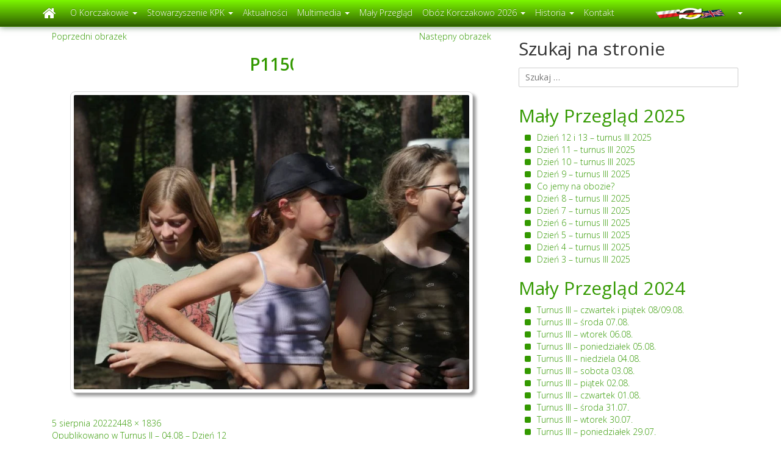

--- FILE ---
content_type: text/html; charset=UTF-8
request_url: https://www.korczakowo.org/maly_przeglad/turnus-ii-04-08-dzien-12-2022/p1150067/
body_size: 29954
content:
<!DOCTYPE html><html lang="en"><head><script data-no-optimize="1" type="37149a5eb88befc085d21459-text/javascript">var litespeed_docref=sessionStorage.getItem("litespeed_docref");litespeed_docref&&(Object.defineProperty(document,"referrer",{get:function(){return litespeed_docref}}),sessionStorage.removeItem("litespeed_docref"));</script> <meta charset="UTF-8"><title>Korczakowo</title><meta property="og:image" content="http://www.korczakowo.org/wp-content/uploads/2018/11/header_1.jpg" /><meta property="og:image:secure_url" content="https://www.korczakowo.org/wp-content/uploads/2018/11/header_1.jpg" /><meta property="og:image:type" content="image/jpeg" /><meta property="og:image:width" content="1200" /><meta property="og:image:height" content="450" /><meta name="viewport" content="width=device-width, initial-scale=1"><link rel="shortcut icon" href="https://www.korczakowo.org/favicon.png" type="image/x-icon" /> <script type="litespeed/javascript">(function(html){html.className=html.className.replace(/\bno-js\b/,'js')})(document.documentElement)</script> <title>P1150067 | Korczakowo.org</title><style>img:is([sizes="auto" i], [sizes^="auto," i]) { contain-intrinsic-size: 3000px 1500px }</style><meta name="robots" content="max-image-preview:large" /><link rel="canonical" href="https://www.korczakowo.org/maly_przeglad/turnus-ii-04-08-dzien-12-2022/p1150067/" /><meta name="generator" content="All in One SEO (AIOSEO) 4.9.3" /> <script type="application/ld+json" class="aioseo-schema">{"@context":"https:\/\/schema.org","@graph":[{"@type":"BreadcrumbList","@id":"https:\/\/www.korczakowo.org\/maly_przeglad\/turnus-ii-04-08-dzien-12-2022\/p1150067\/#breadcrumblist","itemListElement":[{"@type":"ListItem","@id":"https:\/\/www.korczakowo.org#listItem","position":1,"name":"Home","item":"https:\/\/www.korczakowo.org","nextItem":{"@type":"ListItem","@id":"https:\/\/www.korczakowo.org\/maly_przeglad\/turnus-ii-04-08-dzien-12-2022\/p1150067\/#listItem","name":"P1150067"}},{"@type":"ListItem","@id":"https:\/\/www.korczakowo.org\/maly_przeglad\/turnus-ii-04-08-dzien-12-2022\/p1150067\/#listItem","position":2,"name":"P1150067","previousItem":{"@type":"ListItem","@id":"https:\/\/www.korczakowo.org#listItem","name":"Home"}}]},{"@type":"ItemPage","@id":"https:\/\/www.korczakowo.org\/maly_przeglad\/turnus-ii-04-08-dzien-12-2022\/p1150067\/#itempage","url":"https:\/\/www.korczakowo.org\/maly_przeglad\/turnus-ii-04-08-dzien-12-2022\/p1150067\/","name":"P1150067 | Korczakowo.org","inLanguage":"pl-PL","isPartOf":{"@id":"https:\/\/www.korczakowo.org\/#website"},"breadcrumb":{"@id":"https:\/\/www.korczakowo.org\/maly_przeglad\/turnus-ii-04-08-dzien-12-2022\/p1150067\/#breadcrumblist"},"author":{"@id":"https:\/\/www.korczakowo.org\/author\/admin\/#author"},"creator":{"@id":"https:\/\/www.korczakowo.org\/author\/admin\/#author"},"datePublished":"2022-08-05T22:37:32+02:00","dateModified":"2022-08-05T22:37:32+02:00"},{"@type":"Organization","@id":"https:\/\/www.korczakowo.org\/#organization","name":"Korczakowo.org","description":"Oficjalna Strona Korczakowa","url":"https:\/\/www.korczakowo.org\/"},{"@type":"Person","@id":"https:\/\/www.korczakowo.org\/author\/admin\/#author","url":"https:\/\/www.korczakowo.org\/author\/admin\/","name":"admin"},{"@type":"WebSite","@id":"https:\/\/www.korczakowo.org\/#website","url":"https:\/\/www.korczakowo.org\/","name":"Korczakowo.org","description":"Oficjalna Strona Korczakowa","inLanguage":"pl-PL","publisher":{"@id":"https:\/\/www.korczakowo.org\/#organization"}}]}</script> <link rel="alternate" type="application/rss+xml" title="Korczakowo.org &raquo; Kanał z wpisami" href="https://www.korczakowo.org/feed/" /><link rel="alternate" type="application/rss+xml" title="Korczakowo.org &raquo; Kanał z komentarzami" href="https://www.korczakowo.org/comments/feed/" /><link data-optimized="2" rel="stylesheet" href="https://www.korczakowo.org/wp-content/litespeed/css/3399c0161b9e65700247a11fc73dea80.css?ver=39aed" /><style id='wp-block-library-theme-inline-css'>.wp-block-audio :where(figcaption){color:#555;font-size:13px;text-align:center}.is-dark-theme .wp-block-audio :where(figcaption){color:#ffffffa6}.wp-block-audio{margin:0 0 1em}.wp-block-code{border:1px solid #ccc;border-radius:4px;font-family:Menlo,Consolas,monaco,monospace;padding:.8em 1em}.wp-block-embed :where(figcaption){color:#555;font-size:13px;text-align:center}.is-dark-theme .wp-block-embed :where(figcaption){color:#ffffffa6}.wp-block-embed{margin:0 0 1em}.blocks-gallery-caption{color:#555;font-size:13px;text-align:center}.is-dark-theme .blocks-gallery-caption{color:#ffffffa6}:root :where(.wp-block-image figcaption){color:#555;font-size:13px;text-align:center}.is-dark-theme :root :where(.wp-block-image figcaption){color:#ffffffa6}.wp-block-image{margin:0 0 1em}.wp-block-pullquote{border-bottom:4px solid;border-top:4px solid;color:currentColor;margin-bottom:1.75em}.wp-block-pullquote cite,.wp-block-pullquote footer,.wp-block-pullquote__citation{color:currentColor;font-size:.8125em;font-style:normal;text-transform:uppercase}.wp-block-quote{border-left:.25em solid;margin:0 0 1.75em;padding-left:1em}.wp-block-quote cite,.wp-block-quote footer{color:currentColor;font-size:.8125em;font-style:normal;position:relative}.wp-block-quote:where(.has-text-align-right){border-left:none;border-right:.25em solid;padding-left:0;padding-right:1em}.wp-block-quote:where(.has-text-align-center){border:none;padding-left:0}.wp-block-quote.is-large,.wp-block-quote.is-style-large,.wp-block-quote:where(.is-style-plain){border:none}.wp-block-search .wp-block-search__label{font-weight:700}.wp-block-search__button{border:1px solid #ccc;padding:.375em .625em}:where(.wp-block-group.has-background){padding:1.25em 2.375em}.wp-block-separator.has-css-opacity{opacity:.4}.wp-block-separator{border:none;border-bottom:2px solid;margin-left:auto;margin-right:auto}.wp-block-separator.has-alpha-channel-opacity{opacity:1}.wp-block-separator:not(.is-style-wide):not(.is-style-dots){width:100px}.wp-block-separator.has-background:not(.is-style-dots){border-bottom:none;height:1px}.wp-block-separator.has-background:not(.is-style-wide):not(.is-style-dots){height:2px}.wp-block-table{margin:0 0 1em}.wp-block-table td,.wp-block-table th{word-break:normal}.wp-block-table :where(figcaption){color:#555;font-size:13px;text-align:center}.is-dark-theme .wp-block-table :where(figcaption){color:#ffffffa6}.wp-block-video :where(figcaption){color:#555;font-size:13px;text-align:center}.is-dark-theme .wp-block-video :where(figcaption){color:#ffffffa6}.wp-block-video{margin:0 0 1em}:root :where(.wp-block-template-part.has-background){margin-bottom:0;margin-top:0;padding:1.25em 2.375em}</style><style id='classic-theme-styles-inline-css'>/*! This file is auto-generated */
.wp-block-button__link{color:#fff;background-color:#32373c;border-radius:9999px;box-shadow:none;text-decoration:none;padding:calc(.667em + 2px) calc(1.333em + 2px);font-size:1.125em}.wp-block-file__button{background:#32373c;color:#fff;text-decoration:none}</style><style id='global-styles-inline-css'>:root{--wp--preset--aspect-ratio--square: 1;--wp--preset--aspect-ratio--4-3: 4/3;--wp--preset--aspect-ratio--3-4: 3/4;--wp--preset--aspect-ratio--3-2: 3/2;--wp--preset--aspect-ratio--2-3: 2/3;--wp--preset--aspect-ratio--16-9: 16/9;--wp--preset--aspect-ratio--9-16: 9/16;--wp--preset--color--black: #000000;--wp--preset--color--cyan-bluish-gray: #abb8c3;--wp--preset--color--white: #fff;--wp--preset--color--pale-pink: #f78da7;--wp--preset--color--vivid-red: #cf2e2e;--wp--preset--color--luminous-vivid-orange: #ff6900;--wp--preset--color--luminous-vivid-amber: #fcb900;--wp--preset--color--light-green-cyan: #7bdcb5;--wp--preset--color--vivid-green-cyan: #00d084;--wp--preset--color--pale-cyan-blue: #8ed1fc;--wp--preset--color--vivid-cyan-blue: #0693e3;--wp--preset--color--vivid-purple: #9b51e0;--wp--preset--color--dark-gray: #111;--wp--preset--color--light-gray: #f1f1f1;--wp--preset--color--yellow: #f4ca16;--wp--preset--color--dark-brown: #352712;--wp--preset--color--medium-pink: #e53b51;--wp--preset--color--light-pink: #ffe5d1;--wp--preset--color--dark-purple: #2e2256;--wp--preset--color--purple: #674970;--wp--preset--color--blue-gray: #22313f;--wp--preset--color--bright-blue: #55c3dc;--wp--preset--color--light-blue: #e9f2f9;--wp--preset--gradient--vivid-cyan-blue-to-vivid-purple: linear-gradient(135deg,rgba(6,147,227,1) 0%,rgb(155,81,224) 100%);--wp--preset--gradient--light-green-cyan-to-vivid-green-cyan: linear-gradient(135deg,rgb(122,220,180) 0%,rgb(0,208,130) 100%);--wp--preset--gradient--luminous-vivid-amber-to-luminous-vivid-orange: linear-gradient(135deg,rgba(252,185,0,1) 0%,rgba(255,105,0,1) 100%);--wp--preset--gradient--luminous-vivid-orange-to-vivid-red: linear-gradient(135deg,rgba(255,105,0,1) 0%,rgb(207,46,46) 100%);--wp--preset--gradient--very-light-gray-to-cyan-bluish-gray: linear-gradient(135deg,rgb(238,238,238) 0%,rgb(169,184,195) 100%);--wp--preset--gradient--cool-to-warm-spectrum: linear-gradient(135deg,rgb(74,234,220) 0%,rgb(151,120,209) 20%,rgb(207,42,186) 40%,rgb(238,44,130) 60%,rgb(251,105,98) 80%,rgb(254,248,76) 100%);--wp--preset--gradient--blush-light-purple: linear-gradient(135deg,rgb(255,206,236) 0%,rgb(152,150,240) 100%);--wp--preset--gradient--blush-bordeaux: linear-gradient(135deg,rgb(254,205,165) 0%,rgb(254,45,45) 50%,rgb(107,0,62) 100%);--wp--preset--gradient--luminous-dusk: linear-gradient(135deg,rgb(255,203,112) 0%,rgb(199,81,192) 50%,rgb(65,88,208) 100%);--wp--preset--gradient--pale-ocean: linear-gradient(135deg,rgb(255,245,203) 0%,rgb(182,227,212) 50%,rgb(51,167,181) 100%);--wp--preset--gradient--electric-grass: linear-gradient(135deg,rgb(202,248,128) 0%,rgb(113,206,126) 100%);--wp--preset--gradient--midnight: linear-gradient(135deg,rgb(2,3,129) 0%,rgb(40,116,252) 100%);--wp--preset--gradient--dark-gray-gradient-gradient: linear-gradient(90deg, rgba(17,17,17,1) 0%, rgba(42,42,42,1) 100%);--wp--preset--gradient--light-gray-gradient: linear-gradient(90deg, rgba(241,241,241,1) 0%, rgba(215,215,215,1) 100%);--wp--preset--gradient--white-gradient: linear-gradient(90deg, rgba(255,255,255,1) 0%, rgba(230,230,230,1) 100%);--wp--preset--gradient--yellow-gradient: linear-gradient(90deg, rgba(244,202,22,1) 0%, rgba(205,168,10,1) 100%);--wp--preset--gradient--dark-brown-gradient: linear-gradient(90deg, rgba(53,39,18,1) 0%, rgba(91,67,31,1) 100%);--wp--preset--gradient--medium-pink-gradient: linear-gradient(90deg, rgba(229,59,81,1) 0%, rgba(209,28,51,1) 100%);--wp--preset--gradient--light-pink-gradient: linear-gradient(90deg, rgba(255,229,209,1) 0%, rgba(255,200,158,1) 100%);--wp--preset--gradient--dark-purple-gradient: linear-gradient(90deg, rgba(46,34,86,1) 0%, rgba(66,48,123,1) 100%);--wp--preset--gradient--purple-gradient: linear-gradient(90deg, rgba(103,73,112,1) 0%, rgba(131,93,143,1) 100%);--wp--preset--gradient--blue-gray-gradient: linear-gradient(90deg, rgba(34,49,63,1) 0%, rgba(52,75,96,1) 100%);--wp--preset--gradient--bright-blue-gradient: linear-gradient(90deg, rgba(85,195,220,1) 0%, rgba(43,180,211,1) 100%);--wp--preset--gradient--light-blue-gradient: linear-gradient(90deg, rgba(233,242,249,1) 0%, rgba(193,218,238,1) 100%);--wp--preset--font-size--small: 13px;--wp--preset--font-size--medium: 20px;--wp--preset--font-size--large: 36px;--wp--preset--font-size--x-large: 42px;--wp--preset--spacing--20: 0.44rem;--wp--preset--spacing--30: 0.67rem;--wp--preset--spacing--40: 1rem;--wp--preset--spacing--50: 1.5rem;--wp--preset--spacing--60: 2.25rem;--wp--preset--spacing--70: 3.38rem;--wp--preset--spacing--80: 5.06rem;--wp--preset--shadow--natural: 6px 6px 9px rgba(0, 0, 0, 0.2);--wp--preset--shadow--deep: 12px 12px 50px rgba(0, 0, 0, 0.4);--wp--preset--shadow--sharp: 6px 6px 0px rgba(0, 0, 0, 0.2);--wp--preset--shadow--outlined: 6px 6px 0px -3px rgba(255, 255, 255, 1), 6px 6px rgba(0, 0, 0, 1);--wp--preset--shadow--crisp: 6px 6px 0px rgba(0, 0, 0, 1);}:where(.is-layout-flex){gap: 0.5em;}:where(.is-layout-grid){gap: 0.5em;}body .is-layout-flex{display: flex;}.is-layout-flex{flex-wrap: wrap;align-items: center;}.is-layout-flex > :is(*, div){margin: 0;}body .is-layout-grid{display: grid;}.is-layout-grid > :is(*, div){margin: 0;}:where(.wp-block-columns.is-layout-flex){gap: 2em;}:where(.wp-block-columns.is-layout-grid){gap: 2em;}:where(.wp-block-post-template.is-layout-flex){gap: 1.25em;}:where(.wp-block-post-template.is-layout-grid){gap: 1.25em;}.has-black-color{color: var(--wp--preset--color--black) !important;}.has-cyan-bluish-gray-color{color: var(--wp--preset--color--cyan-bluish-gray) !important;}.has-white-color{color: var(--wp--preset--color--white) !important;}.has-pale-pink-color{color: var(--wp--preset--color--pale-pink) !important;}.has-vivid-red-color{color: var(--wp--preset--color--vivid-red) !important;}.has-luminous-vivid-orange-color{color: var(--wp--preset--color--luminous-vivid-orange) !important;}.has-luminous-vivid-amber-color{color: var(--wp--preset--color--luminous-vivid-amber) !important;}.has-light-green-cyan-color{color: var(--wp--preset--color--light-green-cyan) !important;}.has-vivid-green-cyan-color{color: var(--wp--preset--color--vivid-green-cyan) !important;}.has-pale-cyan-blue-color{color: var(--wp--preset--color--pale-cyan-blue) !important;}.has-vivid-cyan-blue-color{color: var(--wp--preset--color--vivid-cyan-blue) !important;}.has-vivid-purple-color{color: var(--wp--preset--color--vivid-purple) !important;}.has-black-background-color{background-color: var(--wp--preset--color--black) !important;}.has-cyan-bluish-gray-background-color{background-color: var(--wp--preset--color--cyan-bluish-gray) !important;}.has-white-background-color{background-color: var(--wp--preset--color--white) !important;}.has-pale-pink-background-color{background-color: var(--wp--preset--color--pale-pink) !important;}.has-vivid-red-background-color{background-color: var(--wp--preset--color--vivid-red) !important;}.has-luminous-vivid-orange-background-color{background-color: var(--wp--preset--color--luminous-vivid-orange) !important;}.has-luminous-vivid-amber-background-color{background-color: var(--wp--preset--color--luminous-vivid-amber) !important;}.has-light-green-cyan-background-color{background-color: var(--wp--preset--color--light-green-cyan) !important;}.has-vivid-green-cyan-background-color{background-color: var(--wp--preset--color--vivid-green-cyan) !important;}.has-pale-cyan-blue-background-color{background-color: var(--wp--preset--color--pale-cyan-blue) !important;}.has-vivid-cyan-blue-background-color{background-color: var(--wp--preset--color--vivid-cyan-blue) !important;}.has-vivid-purple-background-color{background-color: var(--wp--preset--color--vivid-purple) !important;}.has-black-border-color{border-color: var(--wp--preset--color--black) !important;}.has-cyan-bluish-gray-border-color{border-color: var(--wp--preset--color--cyan-bluish-gray) !important;}.has-white-border-color{border-color: var(--wp--preset--color--white) !important;}.has-pale-pink-border-color{border-color: var(--wp--preset--color--pale-pink) !important;}.has-vivid-red-border-color{border-color: var(--wp--preset--color--vivid-red) !important;}.has-luminous-vivid-orange-border-color{border-color: var(--wp--preset--color--luminous-vivid-orange) !important;}.has-luminous-vivid-amber-border-color{border-color: var(--wp--preset--color--luminous-vivid-amber) !important;}.has-light-green-cyan-border-color{border-color: var(--wp--preset--color--light-green-cyan) !important;}.has-vivid-green-cyan-border-color{border-color: var(--wp--preset--color--vivid-green-cyan) !important;}.has-pale-cyan-blue-border-color{border-color: var(--wp--preset--color--pale-cyan-blue) !important;}.has-vivid-cyan-blue-border-color{border-color: var(--wp--preset--color--vivid-cyan-blue) !important;}.has-vivid-purple-border-color{border-color: var(--wp--preset--color--vivid-purple) !important;}.has-vivid-cyan-blue-to-vivid-purple-gradient-background{background: var(--wp--preset--gradient--vivid-cyan-blue-to-vivid-purple) !important;}.has-light-green-cyan-to-vivid-green-cyan-gradient-background{background: var(--wp--preset--gradient--light-green-cyan-to-vivid-green-cyan) !important;}.has-luminous-vivid-amber-to-luminous-vivid-orange-gradient-background{background: var(--wp--preset--gradient--luminous-vivid-amber-to-luminous-vivid-orange) !important;}.has-luminous-vivid-orange-to-vivid-red-gradient-background{background: var(--wp--preset--gradient--luminous-vivid-orange-to-vivid-red) !important;}.has-very-light-gray-to-cyan-bluish-gray-gradient-background{background: var(--wp--preset--gradient--very-light-gray-to-cyan-bluish-gray) !important;}.has-cool-to-warm-spectrum-gradient-background{background: var(--wp--preset--gradient--cool-to-warm-spectrum) !important;}.has-blush-light-purple-gradient-background{background: var(--wp--preset--gradient--blush-light-purple) !important;}.has-blush-bordeaux-gradient-background{background: var(--wp--preset--gradient--blush-bordeaux) !important;}.has-luminous-dusk-gradient-background{background: var(--wp--preset--gradient--luminous-dusk) !important;}.has-pale-ocean-gradient-background{background: var(--wp--preset--gradient--pale-ocean) !important;}.has-electric-grass-gradient-background{background: var(--wp--preset--gradient--electric-grass) !important;}.has-midnight-gradient-background{background: var(--wp--preset--gradient--midnight) !important;}.has-small-font-size{font-size: var(--wp--preset--font-size--small) !important;}.has-medium-font-size{font-size: var(--wp--preset--font-size--medium) !important;}.has-large-font-size{font-size: var(--wp--preset--font-size--large) !important;}.has-x-large-font-size{font-size: var(--wp--preset--font-size--x-large) !important;}
:where(.wp-block-post-template.is-layout-flex){gap: 1.25em;}:where(.wp-block-post-template.is-layout-grid){gap: 1.25em;}
:where(.wp-block-columns.is-layout-flex){gap: 2em;}:where(.wp-block-columns.is-layout-grid){gap: 2em;}
:root :where(.wp-block-pullquote){font-size: 1.5em;line-height: 1.6;}</style> <script type="litespeed/javascript" data-src="https://www.korczakowo.org/wp-content/plugins/thcookieinfo/js/jquery.min.js" id="jquery-js"></script> <script id="wp-api-request-js-extra" type="litespeed/javascript">var wpApiSettings={"root":"https:\/\/www.korczakowo.org\/wp-json\/","nonce":"11b8493370","versionString":"wp\/v2\/"}</script> <script id="wpda_rest_api-js-extra" type="litespeed/javascript">var wpdaApiSettings={"path":"wpda"}</script> <script id="twentyfifteen-script-js-extra" type="litespeed/javascript">var screenReaderText={"expand":"<span class=\"screen-reader-text\">rozwi\u0144 menu potomne<\/span>","collapse":"<span class=\"screen-reader-text\">zwi\u0144 menu potomne<\/span>"}</script> <link rel="https://api.w.org/" href="https://www.korczakowo.org/wp-json/" /><link rel="alternate" title="JSON" type="application/json" href="https://www.korczakowo.org/wp-json/wp/v2/media/30352" /><link rel="EditURI" type="application/rsd+xml" title="RSD" href="https://www.korczakowo.org/xmlrpc.php?rsd" /><meta name="generator" content="WordPress 6.7.4" /><link rel='shortlink' href='https://www.korczakowo.org/?p=30352' /><link rel="alternate" title="oEmbed (JSON)" type="application/json+oembed" href="https://www.korczakowo.org/wp-json/oembed/1.0/embed?url=https%3A%2F%2Fwww.korczakowo.org%2Fmaly_przeglad%2Fturnus-ii-04-08-dzien-12-2022%2Fp1150067%2F&#038;lang=pl" /><link rel="alternate" title="oEmbed (XML)" type="text/xml+oembed" href="https://www.korczakowo.org/wp-json/oembed/1.0/embed?url=https%3A%2F%2Fwww.korczakowo.org%2Fmaly_przeglad%2Fturnus-ii-04-08-dzien-12-2022%2Fp1150067%2F&#038;format=xml&#038;lang=pl" /> <script type="litespeed/javascript">jQuery(document).ready(function(){jQuery('a.cboxElement > img').parent().addClass('nohover')})</script> <script type="litespeed/javascript">(function(i,s,o,g,r,a,m){i.GoogleAnalyticsObject=r;i[r]=i[r]||function(){(i[r].q=i[r].q||[]).push(arguments)},i[r].l=1*new Date();a=s.createElement(o),m=s.getElementsByTagName(o)[0];a.async=1;a.src=g;m.parentNode.insertBefore(a,m)})(window,document,'script','//www.google-analytics.com/analytics.js','ga');ga('create','UA-73135987-1','auto');ga('send','pageview')</script> </head><body>
<img data-lazyloaded="1" src="[data-uri]" width="1200" height="450" data-src="http://www.korczakowo.org/wp-content/uploads/2018/11/header_1.jpg" style="display: none;"><div id="fb-root"></div> <script type="litespeed/javascript">(function(d,s,id){var js,fjs=d.getElementsByTagName(s)[0];if(d.getElementById(id))return;js=d.createElement(s);js.id=id;js.src="//connect.facebook.net/pl_PL/sdk.js#xfbml=1&version=v2.3";fjs.parentNode.insertBefore(js,fjs)}(document,'script','facebook-jssdk'))</script> <div class="container"><div class="row"><nav class="navbar navbar-inverse navbar-fixed-top" style="box-shadow: 0px 0px 10px 0px rgba(0, 60, 0, 0.6);"><div class="container"><div class="navbar-header">
<button type="button" class="navbar-toggle collapsed" data-toggle="collapse" data-target="#bs-example-navbar-collapse-1">
<span class="sr-only">Toggle navigation</span>
<span class="icon-bar"></span>
<span class="icon-bar"></span>
<span class="icon-bar"></span>
</button>
<a class="navbar-brand" href="https://www.korczakowo.org"><i class="fa fa-home" style="font-size: 1.3em;"></i></a></div><div class="collapse navbar-collapse" id="bs-example-navbar-collapse-1"><ul id="menu-main-menu" class="nav navbar-nav"><li id="menu-item-82" class="menu-item menu-item-type-post_type menu-item-object-page menu-item-has-children menu-item-82 dropdown"><a title="O Korczakowie" href="#" aria-haspopup="true">O Korczakowie <span class="caret"></span></a><ul role="menu" class=" dropdown-menu"><li id="menu-item-99" class="menu-item menu-item-type-post_type menu-item-object-page menu-item-99"><a title="Nasza Baza, czyli jak wygląda miejsce" href="https://www.korczakowo.org/miejsce/">Nasza Baza, czyli jak wygląda miejsce</a></li><li id="menu-item-90" class="menu-item menu-item-type-post_type menu-item-object-page menu-item-90"><a title="Kadra" href="https://www.korczakowo.org/kadra/">Kadra</a></li><li id="menu-item-95" class="menu-item menu-item-type-post_type menu-item-object-page menu-item-95"><a title="Nasze cele" href="https://www.korczakowo.org/nasze-cele/">Nasze cele</a></li><li id="menu-item-18885" class="menu-item menu-item-type-post_type menu-item-object-post menu-item-18885"><a title="Książka o Korczakowcach" href="https://www.korczakowo.org/wracajcie-chwile-zaczarowane/">Książka o Korczakowcach</a></li><li id="menu-item-86" class="menu-item menu-item-type-post_type menu-item-object-page menu-item-86"><a title="Dlaczego Korczak" href="https://www.korczakowo.org/dlaczego-korczak/">Dlaczego Korczak</a></li><li id="menu-item-972" class="menu-item menu-item-type-post_type menu-item-object-page menu-item-972"><a title="Jerzy Zgodziński „Szef”" href="https://www.korczakowo.org/jerzy-zgodzinski-szef/">Jerzy Zgodziński „Szef”</a></li><li id="menu-item-566" class="menu-item menu-item-type-post_type menu-item-object-page menu-item-566"><a title="Słownik pojęć" href="https://www.korczakowo.org/slownik-pojec/">Słownik pojęć</a></li></ul></li><li id="menu-item-13605" class="menu-item menu-item-type-post_type menu-item-object-page menu-item-has-children menu-item-13605 dropdown"><a title="Stowarzyszenie KPK" href="#" aria-haspopup="true">Stowarzyszenie KPK <span class="caret"></span></a><ul role="menu" class=" dropdown-menu"><li id="menu-item-18465" class="menu-item menu-item-type-post_type menu-item-object-page menu-item-18465"><a title="Stowarzyszenie Koło Przyjaciół Korczakowa im. Jerzego Zgodzińskiego" href="https://www.korczakowo.org/stowarzyszenie-kolo-przyjaciol-korczakowa-im-jerzego-zgodzinskiego/">Stowarzyszenie Koło Przyjaciół Korczakowa im. Jerzego Zgodzińskiego</a></li><li id="menu-item-18837" class="menu-item menu-item-type-post_type menu-item-object-post menu-item-18837"><a title="Plany pracy" href="https://www.korczakowo.org/plan-pracy-na-rok-2020/">Plany pracy</a></li><li id="menu-item-18464" class="menu-item menu-item-type-post_type menu-item-object-page menu-item-18464"><a title="Sprawozdania z działalności" href="https://www.korczakowo.org/sprawozdania-z-dzialalnosci/">Sprawozdania z działalności</a></li><li id="menu-item-37025" class="menu-item menu-item-type-post_type menu-item-object-page menu-item-37025"><a title="Standardy Ochrony Małoletnich" href="https://www.korczakowo.org/standardy-ochrony-maloletnich/">Standardy Ochrony Małoletnich</a></li></ul></li><li id="menu-item-865" class="menu-item menu-item-type-post_type menu-item-object-page menu-item-865"><a title="Aktualności" href="https://www.korczakowo.org/aktualnosci/">Aktualności</a></li><li id="menu-item-898" class="menu-item menu-item-type-post_type menu-item-object-page menu-item-has-children menu-item-898 dropdown"><a title="Multimedia" href="#" aria-haspopup="true">Multimedia <span class="caret"></span></a><ul role="menu" class=" dropdown-menu"><li id="menu-item-36695" class="menu-item menu-item-type-post_type menu-item-object-post menu-item-36695"><a title="Zamigana „Mantra”" href="https://www.korczakowo.org/zamigana-mantra/">Zamigana „Mantra”</a></li><li id="menu-item-436" class="menu-item menu-item-type-post_type menu-item-object-page menu-item-436"><a title="Muzyka: FPN-y, koncerty i inne" href="https://www.korczakowo.org/muzyka/">Muzyka: FPN-y, koncerty i inne</a></li><li id="menu-item-230" class="menu-item menu-item-type-post_type menu-item-object-page menu-item-230"><a title="Filmy: FAFiK, Korowiska i inne…" href="https://www.korczakowo.org/filmy/">Filmy: FAFiK, Korowiska i inne…</a></li><li id="menu-item-20328" class="menu-item menu-item-type-post_type menu-item-object-page menu-item-20328"><a title="Słuchowisko „Trzej elektrycerze”" href="https://www.korczakowo.org/sluchowisko-trzej-elektrycerze/">Słuchowisko „Trzej elektrycerze”</a></li><li id="menu-item-20190" class="menu-item menu-item-type-post_type menu-item-object-page menu-item-20190"><a title="Płynie się dalej… &lt;wspomnienia&gt;" href="https://www.korczakowo.org/plynie-sie-dalej/">Płynie się dalej… <wspomnienia></a></li><li id="menu-item-19992" class="menu-item menu-item-type-post_type menu-item-object-page menu-item-19992"><a title="Koncerty w e-Korzonku" href="https://www.korczakowo.org/koncerty-w-korzonku/">Koncerty w e-Korzonku</a></li><li id="menu-item-20061" class="menu-item menu-item-type-post_type menu-item-object-page menu-item-20061"><a title="Zaprawa niekoniecznie poranna :) - ćwiczenia" href="https://www.korczakowo.org/aktywna-koncowka-wakacji/">Zaprawa niekoniecznie poranna :) &#8211; ćwiczenia</a></li><li id="menu-item-19826" class="menu-item menu-item-type-post_type menu-item-object-page menu-item-19826"><a title="Gotuj z kadrą" href="https://www.korczakowo.org/gotuj-z-kadra/">Gotuj z kadrą</a></li><li id="menu-item-240" class="menu-item menu-item-type-post_type menu-item-object-page menu-item-240"><a title="Zdjęcia" href="https://www.korczakowo.org/zdjecia/">Zdjęcia</a></li><li id="menu-item-1052" class="menu-item menu-item-type-post_type menu-item-object-page menu-item-1052"><a title="Chusty Korczakowskie" href="https://www.korczakowo.org/chusty-korczakowskie/">Chusty Korczakowskie</a></li></ul></li><li id="menu-item-1336" class="menu-item menu-item-type-post_type menu-item-object-page menu-item-1336"><a title="Mały Przegląd" href="https://www.korczakowo.org/maly-przeglad/">Mały Przegląd</a></li><li id="menu-item-20410" class="menu-item menu-item-type-post_type menu-item-object-page menu-item-has-children menu-item-20410 dropdown"><a title="Obóz Korczakowo 2026" href="#" aria-haspopup="true">Obóz Korczakowo 2026 <span class="caret"></span></a><ul role="menu" class=" dropdown-menu"><li id="menu-item-20411" class="menu-item menu-item-type-post_type menu-item-object-page menu-item-20411"><a title="INFORMACJE Korczakowo 2026" href="https://www.korczakowo.org/oboz-korczakowo-2026/">INFORMACJE Korczakowo 2026</a></li><li id="menu-item-51916" class="menu-item menu-item-type-post_type menu-item-object-page menu-item-51916"><a title="Dokumenty uczestnika – Korczakowo 2026" href="https://www.korczakowo.org/dokumenty-uczestnika-korczakowo/">Dokumenty uczestnika – Korczakowo 2026</a></li><li id="menu-item-9142" class="menu-item menu-item-type-post_type menu-item-object-page menu-item-9142"><a title="Regulaminy" href="https://www.korczakowo.org/regulamin-uczestnika/">Regulaminy</a></li><li id="menu-item-51933" class="menu-item menu-item-type-post_type menu-item-object-page menu-item-51933"><a title="Turnus ŚREDNI 2026 – zapisy i informacje" href="https://www.korczakowo.org/zapisy-na-sredni-turnus-2026/">Turnus ŚREDNI 2026 – zapisy i informacje</a></li><li id="menu-item-51932" class="menu-item menu-item-type-post_type menu-item-object-page menu-item-51932"><a title="Turnus STARSZY 2026 – zapisy i informacje" href="https://www.korczakowo.org/zapisy-na-starszy-turnus/">Turnus STARSZY 2026 – zapisy i informacje</a></li><li id="menu-item-51934" class="menu-item menu-item-type-post_type menu-item-object-page menu-item-51934"><a title="Turnus MŁODSZY 2026 – zapisy i informacje" href="https://www.korczakowo.org/zapisy-na-mlodszy-turnus-2026/">Turnus MŁODSZY 2026 – zapisy i informacje</a></li><li id="menu-item-9354" class="menu-item menu-item-type-post_type menu-item-object-page menu-item-9354"><a title="Najczęściej zadawane pytania" href="https://www.korczakowo.org/najczesciej-zadawane-pytania/">Najczęściej zadawane pytania</a></li><li id="menu-item-14197" class="menu-item menu-item-type-post_type menu-item-object-page menu-item-14197"><a title="Śpiewniki dla starszych i młodszych" href="https://www.korczakowo.org/spiewniki-dla-starszych-i-mlodszych/">Śpiewniki dla starszych i młodszych</a></li></ul></li><li id="menu-item-955" class="menu-item menu-item-type-post_type menu-item-object-page menu-item-has-children menu-item-955 dropdown"><a title="Historia" href="#" aria-haspopup="true">Historia <span class="caret"></span></a><ul role="menu" class=" dropdown-menu"><li id="menu-item-949" class="menu-item menu-item-type-post_type menu-item-object-page menu-item-949"><a title="Napisali o nas" href="https://www.korczakowo.org/napisali-o-nas/">Napisali o nas</a></li><li id="menu-item-321" class="menu-item menu-item-type-custom menu-item-object-custom menu-item-321"><a title="Kalendarium" href="https://korczakowcy.blogspot.com/">Kalendarium</a></li><li id="menu-item-954" class="menu-item menu-item-type-post_type menu-item-object-page menu-item-954"><a title="Greibensee" href="https://www.korczakowo.org/greibensee/">Greibensee</a></li><li id="menu-item-872" class="menu-item menu-item-type-post_type menu-item-object-page menu-item-872"><a title="O nas" href="https://www.korczakowo.org/o-korczakowie/">O nas</a></li></ul></li><li id="menu-item-15" class="menu-item menu-item-type-post_type menu-item-object-page menu-item-15"><a title="Kontakt" href="https://www.korczakowo.org/kontakt/">Kontakt</a></li></ul><ul class="nav navbar-nav navbar-right"><li class="dropdown">
<a href="#" aria-haspopup="true"><img data-lazyloaded="1" src="[data-uri]" width="150" height="40" data-src="https://www.korczakowo.org/wp-content/themes/korczakowo/img/lang.png" alt="Languages" style="height: 20px;" /><span class="caret"></span></a></li></ul></div></div></nav></div></div><div style="display: none" class="debug">
page.php</div><div class="container"><div class="row"><div id="main-content" class="content-area col-md-8"><div id="primary" class="content-area"><main id="main" class="site-main"><article id="post-30352" class="post-30352 attachment type-attachment status-inherit hentry"><nav id="image-navigation" class="navigation image-navigation"><div class="nav-links"><div class="nav-previous"><a href='https://www.korczakowo.org/maly_przeglad/turnus-ii-04-08-dzien-12-2022/p1150066/'>Poprzedni obrazek</a></div><div class="nav-next"><a href='https://www.korczakowo.org/maly_przeglad/turnus-ii-04-08-dzien-12-2022/p1150068/'>Następny obrazek</a></div></div></nav><header class="entry-header"><h1 class="entry-title">P1150067</h1></header><div class="entry-content"><div class="entry-attachment">
<img data-lazyloaded="1" src="[data-uri]" width="660" height="495" data-src="https://www.korczakowo.org/wp-content/uploads/2022/08/P1150067-1024x768.jpg" class="attachment-large size-large" alt="" decoding="async" fetchpriority="high" data-srcset="https://www.korczakowo.org/wp-content/uploads/2022/08/P1150067-1024x768.jpg 1024w, https://www.korczakowo.org/wp-content/uploads/2022/08/P1150067-300x225.jpg 300w, https://www.korczakowo.org/wp-content/uploads/2022/08/P1150067-768x576.jpg 768w, https://www.korczakowo.org/wp-content/uploads/2022/08/P1150067-1536x1152.jpg 1536w, https://www.korczakowo.org/wp-content/uploads/2022/08/P1150067-2048x1536.jpg 2048w" data-sizes="(max-width: 660px) 100vw, 660px" /></div></div><footer class="entry-footer">
<span class="posted-on"><span class="screen-reader-text">Data publikacji </span><a href="https://www.korczakowo.org/maly_przeglad/turnus-ii-04-08-dzien-12-2022/p1150067/" rel="bookmark"><time class="entry-date published updated" datetime="2022-08-05T22:37:32+02:00">5 sierpnia 2022</time></a></span><span class="full-size-link"><span class="screen-reader-text">Pełny rozmiar </span><a href="https://www.korczakowo.org/wp-content/uploads/2022/08/P1150067.jpg">2448 &times; 1836</a></span></footer></article><nav class="navigation post-navigation" aria-label="Wpisy"><h2 class="screen-reader-text">Nawigacja wpisu</h2><div class="nav-links"><div class="nav-previous"><a href="https://www.korczakowo.org/maly_przeglad/turnus-ii-04-08-dzien-12-2022/" rel="prev"><span class="meta-nav">Opublikowano w </span><span class="post-title">Turnus II – 04.08 – Dzień 12 (2022)</span></a></div></div></nav></main></div></div><aside class="col-md-4" id="main-sidebar"><div class="widget_box"><h2 class="widget-title">Szukaj na stronie</h2><form role="search" method="get" class="search-form" action="https://www.korczakowo.org/">
<label>
<span class="screen-reader-text">Szukaj:</span>
<input type="search" class="search-field" placeholder="Szukaj &hellip;" value="" name="s" />
</label>
<input type="submit" class="search-submit screen-reader-text" value="Szukaj" /></form></div><div class="widget_box"><h2 class="widget-title"><a href='https://www.korczakowo.org/maly-przeglad?mp-year=2025'>Mały Przegląd 2025</a></h2><ul><li><a href="https://www.korczakowo.org/maly_przeglad/dzien-12-i-13-turnus-iii-2025/">Dzień 12 i 13 – turnus III 2025</a></li><li><a href="https://www.korczakowo.org/maly_przeglad/51312-2/">Dzień 11 – turnus III 2025</a></li><li><a href="https://www.korczakowo.org/maly_przeglad/dzien-10-turnus-iii-2025/">Dzień 10 – turnus III 2025</a></li><li><a href="https://www.korczakowo.org/maly_przeglad/dzien-9-turnus-iii-2025/">Dzień 9 – turnus III 2025</a></li><li><a href="https://www.korczakowo.org/maly_przeglad/co-jemy-na-obozie-2/">Co jemy na obozie?</a></li><li><a href="https://www.korczakowo.org/maly_przeglad/dzien-8-turnus-iii-2025/">Dzień 8 – turnus III 2025</a></li><li><a href="https://www.korczakowo.org/maly_przeglad/dzien-7-turnus-iii-2025/">Dzień 7 – turnus III 2025</a></li><li><a href="https://www.korczakowo.org/maly_przeglad/dzien-6-turnus-iii-2025/">Dzień 6 &#8211; turnus III 2025</a></li><li><a href="https://www.korczakowo.org/maly_przeglad/dzien-5-turnus-iii-2025/">Dzień 5 – turnus III 2025</a></li><li><a href="https://www.korczakowo.org/maly_przeglad/dzien-4-turnus-iii-2025/">Dzień 4 &#8211; turnus III 2025</a></li><li><a href="https://www.korczakowo.org/maly_przeglad/dzien-3-turnus-iii-2025/">Dzień 3 &#8211; turnus III 2025</a></li></ul></div><div class="widget_box"><h2 class="widget-title"><a href='https://www.korczakowo.org/maly-przeglad?mp-year=2024'>Mały Przegląd 2024</a></h2><ul><li><a href="https://www.korczakowo.org/maly_przeglad/turnus-iii-czwartek-i-piatek-08-09-08/">Turnus III &#8211; czwartek i piątek 08/09.08.</a></li><li><a href="https://www.korczakowo.org/maly_przeglad/turnus-iii-sroda-07-08/">Turnus III &#8211; środa 07.08.</a></li><li><a href="https://www.korczakowo.org/maly_przeglad/turnus-iii-wtorek-06-08/">Turnus III &#8211; wtorek 06.08.</a></li><li><a href="https://www.korczakowo.org/maly_przeglad/turnus-iii-poniedzialek-05-08/">Turnus III &#8211; poniedziałek 05.08.</a></li><li><a href="https://www.korczakowo.org/maly_przeglad/turnus-iii-niedziela-04-08/">Turnus III &#8211; niedziela 04.08.</a></li><li><a href="https://www.korczakowo.org/maly_przeglad/turnus-iii-sobota-03-08/">Turnus III &#8211; sobota 03.08.</a></li><li><a href="https://www.korczakowo.org/maly_przeglad/turnus-iii-piatek-02-08/">Turnus III &#8211; piątek 02.08.</a></li><li><a href="https://www.korczakowo.org/maly_przeglad/turnus-iii-czwartek-01-08/">Turnus III &#8211; czwartek 01.08.</a></li><li><a href="https://www.korczakowo.org/maly_przeglad/turnus-iii-sroda-31-07/">Turnus III &#8211; środa 31.07.</a></li><li><a href="https://www.korczakowo.org/maly_przeglad/turnus-iii-wtorek-30-07/">Turnus III &#8211; wtorek 30.07.</a></li><li><a href="https://www.korczakowo.org/maly_przeglad/turnus-iii-poniedzialek-29-07/">Turnus III &#8211; poniedziałek 29.07.</a></li></ul></div><div class="widget_box"><h2 class="widget-title"><a href='https://www.korczakowo.org/maly-przeglad?mp-year=2023'>Mały Przegląd 2023</a></h2><ul><li><a href="https://www.korczakowo.org/maly_przeglad/turnus-ii-dzien-9-i-10/">Turnus II &#8211; Dzień 9 i 10</a></li><li><a href="https://www.korczakowo.org/maly_przeglad/ii-turnus-dzien-8/">II turnus &#8211; Dzień 8</a></li><li><a href="https://www.korczakowo.org/maly_przeglad/ii-turnus-dzien-7/">II turnus &#8211; Dzień 7</a></li><li><a href="https://www.korczakowo.org/maly_przeglad/ii-turnus-dzien-6/">II turnus &#8211; Dzień 6</a></li><li><a href="https://www.korczakowo.org/maly_przeglad/ii-turnus-dzien-5/">II turnus &#8211; Dzień 5</a></li><li><a href="https://www.korczakowo.org/maly_przeglad/ii-turnus-dzien-4/">II turnus &#8211; Dzień 4</a></li><li><a href="https://www.korczakowo.org/maly_przeglad/ii-turnus-dzien-3/">II turnus &#8211; Dzień 3</a></li><li><a href="https://www.korczakowo.org/maly_przeglad/ii-turnus-dzien-2/">II turnus &#8211; Dzień 2</a></li><li><a href="https://www.korczakowo.org/maly_przeglad/ii-turnus-dzien-1/">II turnus &#8211; Dzień 1</a></li><li><a href="https://www.korczakowo.org/maly_przeglad/dzien-19-i-20-turnus-i-2023/">Dzień 19 i 20 – turnus I 2023</a></li><li><a href="https://www.korczakowo.org/maly_przeglad/dzien-18-turnus-i-2023/">Dzień 18 – turnus I 2023</a></li></ul></div><div class="widget_box"><h2 class="widget-title"><a href='https://www.korczakowo.org/maly-przeglad?mp-year=2022'>Mały Przegląd 2022</a></h2><ul><li><a href="https://www.korczakowo.org/maly_przeglad/turnus-ii-05-06-08-dzien-13-i-14-2022/">Turnus II – 05-06.08 – Dzień 13 i 14 (2022)</a></li><li><a href="https://www.korczakowo.org/maly_przeglad/turnus-ii-04-08-dzien-12-2022/">Turnus II – 04.08 – Dzień 12 (2022)</a></li><li><a href="https://www.korczakowo.org/maly_przeglad/turnus-ii-03-08-dzien-11-2022/">Turnus II – 03.08 – Dzień 11 (2022)</a></li><li><a href="https://www.korczakowo.org/maly_przeglad/turnus-ii-02-08-dzien-10-2022/">Turnus II – 02.08 – Dzień 10 (2022)</a></li><li><a href="https://www.korczakowo.org/maly_przeglad/turnus-ii-01-08-dzien-9-2022/">Turnus II – 01.08 – Dzień 9 (2022)</a></li><li><a href="https://www.korczakowo.org/maly_przeglad/turnus-ii-31-07-dzien-8-2022/">Turnus II – 31.07 – Dzień 8 (2022)</a></li><li><a href="https://www.korczakowo.org/maly_przeglad/turnus-ii-30-07-dzien-7-2022/">Turnus II – 30.07 – Dzień 7 (2022)</a></li><li><a href="https://www.korczakowo.org/maly_przeglad/turnus-ii-29-07-dzien-6-2022/">Turnus II – 29.07 – Dzień 6 (2022)</a></li><li><a href="https://www.korczakowo.org/maly_przeglad/turnus-ii-28-07-dzien-5-2022/">Turnus II – 28.07 – Dzień 5 (2022)</a></li><li><a href="https://www.korczakowo.org/maly_przeglad/turnus-ii-27-07-dzien-4-2022/">Turnus II – 27.07 – Dzień 4 (2022)</a></li><li><a href="https://www.korczakowo.org/maly_przeglad/turnus-ii-26-07-dzien-3-2022/">Turnus II – 26.07 – Dzień 3 (2022)</a></li></ul></div><div class="widget_box"><h2 class="widget-title"><a href='https://www.korczakowo.org/maly-przeglad?mp-year=2021'>Mały Przegląd 2021</a></h2><ul><li><a href="https://www.korczakowo.org/maly_przeglad/kor-vlog-odcinek-4-ostatni/">Kor-vlog odcinek 4 &#8211; ostatni</a></li><li><a href="https://www.korczakowo.org/maly_przeglad/turnus-ii-30-i-31-07-dzien-13-i-14/">Turnus II – 30 i 31.07 – Dzień 13 i 14</a></li><li><a href="https://www.korczakowo.org/maly_przeglad/25289-2/">Turnus II – 29.07 – Dzień 12 (2021)</a></li><li><a href="https://www.korczakowo.org/maly_przeglad/kor-vlog-odcinek-3/">Kor-vlog odcinek 3</a></li><li><a href="https://www.korczakowo.org/maly_przeglad/25262-2/">Turnus II – 28.07 – Dzień 11 (2021)</a></li><li><a href="https://www.korczakowo.org/maly_przeglad/turnus-ii-27-07-dzien-102021/">Turnus II – 27.07 – Dzień 10(2021)</a></li><li><a href="https://www.korczakowo.org/maly_przeglad/kor-vlog-odcinek-2/">Kor-vlog odcinek 2</a></li><li><a href="https://www.korczakowo.org/maly_przeglad/kor-vlog-odcinek-1/">Kor-vlog odcinek 1</a></li><li><a href="https://www.korczakowo.org/maly_przeglad/turnus-ii-26-07-dzien-9-2021/">Turnus II – 26.07 – Dzień 9 (2021)</a></li></ul></div><div class="widget_box"><h2 class="widget-title"><a href='https://www.korczakowo.org/maly-przeglad?mp-year=2019'>Mały Przegląd 2019</a></h2><ul><li><a href="https://www.korczakowo.org/maly_przeglad/ii-turnus-02-08-dzien-13/">II turnus &#8211; 02.08 &#8211; Dzień 13</a></li><li><a href="https://www.korczakowo.org/maly_przeglad/ii-turnus-01-08-dzien-12/">II turnus &#8211; 01.08 &#8211; Dzień 12</a></li><li><a href="https://www.korczakowo.org/maly_przeglad/ii-turnus-31-07-dzien-11/">II turnus &#8211; 31.07 &#8211; Dzień 11</a></li><li><a href="https://www.korczakowo.org/maly_przeglad/ii-turnus-30-07-dzien-10/">II turnus &#8211; 30.07 &#8211; Dzień 10</a></li><li><a href="https://www.korczakowo.org/maly_przeglad/ii-turnus-29-07-dzien-9/">II turnus &#8211; 29.07 &#8211; Dzień 9</a></li><li><a href="https://www.korczakowo.org/maly_przeglad/ii-turnus-28-07-dzien-8/">II turnus &#8211; 28.07 &#8211; Dzień 8</a></li><li><a href="https://www.korczakowo.org/maly_przeglad/ii-turnus-27-07-dzien-7/">II turnus &#8211; 27.07 &#8211; Dzień 7</a></li><li><a href="https://www.korczakowo.org/maly_przeglad/ii-turnus-26-07-dzien-6/">II turnus &#8211; 26.07 &#8211; Dzień 6</a></li><li><a href="https://www.korczakowo.org/maly_przeglad/ii-turnus-25-07-dzien-5/">II turnus &#8211; 25.07 &#8211; Dzień 5</a></li></ul></div><div class="widget_box"><h2 class="widget-title"><a href='https://www.korczakowo.org/maly-przeglad?mp-year=2018'>Mały Przegląd 2018</a></h2><ul><li><a href="https://www.korczakowo.org/maly_przeglad/turnus-ii-03-08-dzien-13/">Turnus II &#8211; 03.08 &#8211; Dzień 13</a></li><li><a href="https://www.korczakowo.org/maly_przeglad/turnus-ii-02-08-dzien-12/">Turnus II &#8211; 02.08 &#8211; Dzień 12</a></li><li><a href="https://www.korczakowo.org/maly_przeglad/korvlog-cz-3-turnus-mlodszy/">KorVlog cz. 3 &#8211; Turnus młodszy</a></li><li><a href="https://www.korczakowo.org/maly_przeglad/turnus-ii-01-08-dzien-11/">Turnus II &#8211; 01.08 &#8211; Dzień 11</a></li><li><a href="https://www.korczakowo.org/maly_przeglad/turnus-ii-31-07-dzien-10/">Turnus II &#8211; 31.07 &#8211; Dzień 10</a></li><li><a href="https://www.korczakowo.org/maly_przeglad/korvlog-cz-2-turnus-mlodszy/">KorVlog cz.2 &#8211; Turnus młodszy</a></li><li><a href="https://www.korczakowo.org/maly_przeglad/turnus-ii-30-07-dzien-9/">Turnus II &#8211; 30.07 &#8211; Dzień 9</a></li><li><a href="https://www.korczakowo.org/maly_przeglad/turnus-ii-29-07-dzien-8/">Turnus II &#8211; 29.07 &#8211; Dzień 8</a></li><li><a href="https://www.korczakowo.org/maly_przeglad/vlog-malego-przegladu-cz-5/">Vlog &#8220;Małego Przeglądu +&#8221; cz.5</a></li><li><a href="https://www.korczakowo.org/maly_przeglad/12654-2/">Turnus II &#8211; 28.07 &#8211; Dzień 7</a></li><li><a href="https://www.korczakowo.org/maly_przeglad/turnus-ii-27-07-dzien-6/">Turnus II &#8211; 27.07 &#8211; Dzień 6</a></li></ul></div><div class="widget_box"><h2 class="widget-title"><a href='https://www.korczakowo.org/maly-przeglad?mp-year=2017'>Mały Przegląd 2017</a></h2><ul><li><a href="https://www.korczakowo.org/maly_przeglad/turnus-ii-dzien-13-04-08/">Turnus II &#8211; Dzień 13 &#8211; 04.08</a></li><li><a href="https://www.korczakowo.org/maly_przeglad/turnus-ii-dzien-12-03-08/">Turnus II &#8211; Dzień 12 &#8211; 03.08</a></li><li><a href="https://www.korczakowo.org/maly_przeglad/turnus-ii-dzien-11-02-08/">Turnus II &#8211; Dzień 11 &#8211; 02.08</a></li><li><a href="https://www.korczakowo.org/maly_przeglad/turnus-ii-dzien-10-01-08/">Turnus II &#8211; Dzień 10 &#8211; 01.08</a></li><li><a href="https://www.korczakowo.org/maly_przeglad/turnus-ii-dzien-9-31-07/">Turnus II &#8211; Dzień 9 &#8211; 31.07</a></li><li><a href="https://www.korczakowo.org/maly_przeglad/korczak-na-dzis-6/">Korczak na dziś</a></li><li><a href="https://www.korczakowo.org/maly_przeglad/turnus-ii-dzien-8-30-07/">Turnus II &#8211; Dzień 8 &#8211; 30.07</a></li><li><a href="https://www.korczakowo.org/maly_przeglad/turnus-ii-dzien-7-29-07/">Turnus II &#8211; Dzień 7 &#8211; 29.07</a></li><li><a href="https://www.korczakowo.org/maly_przeglad/korczak-na-dzis-5/">Korczak na dziś</a></li></ul></div><div class="widget_box"><h2 class="widget-title">Ostatnio dodane</h2><nav aria-label="Ostatnio dodane"><ul><li>
<a href="https://www.korczakowo.org/nadzwyczajne-walne-zebranie-czlonkow-stowarzyszenia-kpk/">Nadzwyczajne Walne Zebranie Członków stowarzyszenia KPK</a></li><li>
<a href="https://www.korczakowo.org/swiat-takich-jakich-wam-potrzeba/">Świąt takich,  jakich Wam potrzeba!</a></li><li>
<a href="https://www.korczakowo.org/akcja-15-2025-zakonczona/">AKCJA 1,5% 2025 ZAKOŃCZONA</a></li><li>
<a href="https://www.korczakowo.org/nasza-koleda/">Nasza kolęda</a></li><li>
<a href="https://www.korczakowo.org/u-tych-co-na-wiecznej-warcie/">U tych, co na wiecznej warcie</a></li></ul></nav></div><div class="widget_box"><h2 class="widget-title">Archiwum wpisów</h2><nav aria-label="Archiwum wpisów"><ul><li><a href='https://www.korczakowo.org/2026/01/'>styczeń 2026</a></li><li><a href='https://www.korczakowo.org/2025/12/'>grudzień 2025</a></li><li><a href='https://www.korczakowo.org/2025/10/'>październik 2025</a></li><li><a href='https://www.korczakowo.org/2025/08/'>sierpień 2025</a></li><li><a href='https://www.korczakowo.org/2025/07/'>lipiec 2025</a></li><li><a href='https://www.korczakowo.org/2025/06/'>czerwiec 2025</a></li><li><a href='https://www.korczakowo.org/2025/05/'>maj 2025</a></li><li><a href='https://www.korczakowo.org/2025/04/'>kwiecień 2025</a></li><li><a href='https://www.korczakowo.org/2025/03/'>marzec 2025</a></li><li><a href='https://www.korczakowo.org/2024/12/'>grudzień 2024</a></li><li><a href='https://www.korczakowo.org/2024/11/'>listopad 2024</a></li><li><a href='https://www.korczakowo.org/2024/09/'>wrzesień 2024</a></li><li><a href='https://www.korczakowo.org/2024/07/'>lipiec 2024</a></li><li><a href='https://www.korczakowo.org/2024/06/'>czerwiec 2024</a></li><li><a href='https://www.korczakowo.org/2024/05/'>maj 2024</a></li><li><a href='https://www.korczakowo.org/2024/04/'>kwiecień 2024</a></li><li><a href='https://www.korczakowo.org/2024/03/'>marzec 2024</a></li><li><a href='https://www.korczakowo.org/2024/02/'>luty 2024</a></li><li><a href='https://www.korczakowo.org/2023/12/'>grudzień 2023</a></li><li><a href='https://www.korczakowo.org/2023/11/'>listopad 2023</a></li><li><a href='https://www.korczakowo.org/2023/10/'>październik 2023</a></li><li><a href='https://www.korczakowo.org/2023/08/'>sierpień 2023</a></li><li><a href='https://www.korczakowo.org/2023/07/'>lipiec 2023</a></li><li><a href='https://www.korczakowo.org/2023/06/'>czerwiec 2023</a></li><li><a href='https://www.korczakowo.org/2023/04/'>kwiecień 2023</a></li><li><a href='https://www.korczakowo.org/2023/03/'>marzec 2023</a></li><li><a href='https://www.korczakowo.org/2022/12/'>grudzień 2022</a></li><li><a href='https://www.korczakowo.org/2022/11/'>listopad 2022</a></li><li><a href='https://www.korczakowo.org/2022/10/'>październik 2022</a></li><li><a href='https://www.korczakowo.org/2022/09/'>wrzesień 2022</a></li><li><a href='https://www.korczakowo.org/2022/08/'>sierpień 2022</a></li><li><a href='https://www.korczakowo.org/2022/07/'>lipiec 2022</a></li><li><a href='https://www.korczakowo.org/2022/06/'>czerwiec 2022</a></li><li><a href='https://www.korczakowo.org/2022/05/'>maj 2022</a></li><li><a href='https://www.korczakowo.org/2022/04/'>kwiecień 2022</a></li><li><a href='https://www.korczakowo.org/2022/03/'>marzec 2022</a></li><li><a href='https://www.korczakowo.org/2022/02/'>luty 2022</a></li><li><a href='https://www.korczakowo.org/2022/01/'>styczeń 2022</a></li><li><a href='https://www.korczakowo.org/2021/12/'>grudzień 2021</a></li><li><a href='https://www.korczakowo.org/2021/11/'>listopad 2021</a></li><li><a href='https://www.korczakowo.org/2021/09/'>wrzesień 2021</a></li><li><a href='https://www.korczakowo.org/2021/07/'>lipiec 2021</a></li><li><a href='https://www.korczakowo.org/2021/06/'>czerwiec 2021</a></li><li><a href='https://www.korczakowo.org/2021/05/'>maj 2021</a></li><li><a href='https://www.korczakowo.org/2021/04/'>kwiecień 2021</a></li><li><a href='https://www.korczakowo.org/2021/03/'>marzec 2021</a></li><li><a href='https://www.korczakowo.org/2021/02/'>luty 2021</a></li><li><a href='https://www.korczakowo.org/2021/01/'>styczeń 2021</a></li><li><a href='https://www.korczakowo.org/2020/12/'>grudzień 2020</a></li><li><a href='https://www.korczakowo.org/2020/10/'>październik 2020</a></li><li><a href='https://www.korczakowo.org/2020/09/'>wrzesień 2020</a></li><li><a href='https://www.korczakowo.org/2020/06/'>czerwiec 2020</a></li><li><a href='https://www.korczakowo.org/2020/05/'>maj 2020</a></li><li><a href='https://www.korczakowo.org/2020/04/'>kwiecień 2020</a></li><li><a href='https://www.korczakowo.org/2020/03/'>marzec 2020</a></li><li><a href='https://www.korczakowo.org/2020/02/'>luty 2020</a></li><li><a href='https://www.korczakowo.org/2020/01/'>styczeń 2020</a></li><li><a href='https://www.korczakowo.org/2019/12/'>grudzień 2019</a></li><li><a href='https://www.korczakowo.org/2019/11/'>listopad 2019</a></li><li><a href='https://www.korczakowo.org/2019/10/'>październik 2019</a></li><li><a href='https://www.korczakowo.org/2019/08/'>sierpień 2019</a></li><li><a href='https://www.korczakowo.org/2019/07/'>lipiec 2019</a></li><li><a href='https://www.korczakowo.org/2019/06/'>czerwiec 2019</a></li><li><a href='https://www.korczakowo.org/2019/05/'>maj 2019</a></li><li><a href='https://www.korczakowo.org/2019/04/'>kwiecień 2019</a></li><li><a href='https://www.korczakowo.org/2019/03/'>marzec 2019</a></li><li><a href='https://www.korczakowo.org/2019/02/'>luty 2019</a></li><li><a href='https://www.korczakowo.org/2019/01/'>styczeń 2019</a></li><li><a href='https://www.korczakowo.org/2018/12/'>grudzień 2018</a></li><li><a href='https://www.korczakowo.org/2018/11/'>listopad 2018</a></li><li><a href='https://www.korczakowo.org/2018/10/'>październik 2018</a></li><li><a href='https://www.korczakowo.org/2018/09/'>wrzesień 2018</a></li><li><a href='https://www.korczakowo.org/2018/08/'>sierpień 2018</a></li><li><a href='https://www.korczakowo.org/2018/07/'>lipiec 2018</a></li><li><a href='https://www.korczakowo.org/2018/06/'>czerwiec 2018</a></li><li><a href='https://www.korczakowo.org/2018/05/'>maj 2018</a></li><li><a href='https://www.korczakowo.org/2018/04/'>kwiecień 2018</a></li><li><a href='https://www.korczakowo.org/2018/03/'>marzec 2018</a></li><li><a href='https://www.korczakowo.org/2018/02/'>luty 2018</a></li><li><a href='https://www.korczakowo.org/2018/01/'>styczeń 2018</a></li><li><a href='https://www.korczakowo.org/2017/12/'>grudzień 2017</a></li><li><a href='https://www.korczakowo.org/2017/11/'>listopad 2017</a></li><li><a href='https://www.korczakowo.org/2017/09/'>wrzesień 2017</a></li><li><a href='https://www.korczakowo.org/2017/08/'>sierpień 2017</a></li><li><a href='https://www.korczakowo.org/2017/07/'>lipiec 2017</a></li><li><a href='https://www.korczakowo.org/2017/06/'>czerwiec 2017</a></li><li><a href='https://www.korczakowo.org/2017/05/'>maj 2017</a></li><li><a href='https://www.korczakowo.org/2017/04/'>kwiecień 2017</a></li><li><a href='https://www.korczakowo.org/2017/03/'>marzec 2017</a></li><li><a href='https://www.korczakowo.org/2017/02/'>luty 2017</a></li><li><a href='https://www.korczakowo.org/2017/01/'>styczeń 2017</a></li><li><a href='https://www.korczakowo.org/2016/12/'>grudzień 2016</a></li><li><a href='https://www.korczakowo.org/2016/11/'>listopad 2016</a></li><li><a href='https://www.korczakowo.org/2016/10/'>październik 2016</a></li><li><a href='https://www.korczakowo.org/2016/09/'>wrzesień 2016</a></li><li><a href='https://www.korczakowo.org/2016/06/'>czerwiec 2016</a></li><li><a href='https://www.korczakowo.org/2016/05/'>maj 2016</a></li><li><a href='https://www.korczakowo.org/2016/04/'>kwiecień 2016</a></li><li><a href='https://www.korczakowo.org/2016/03/'>marzec 2016</a></li><li><a href='https://www.korczakowo.org/2016/02/'>luty 2016</a></li><li><a href='https://www.korczakowo.org/2015/12/'>grudzień 2015</a></li><li><a href='https://www.korczakowo.org/2015/11/'>listopad 2015</a></li><li><a href='https://www.korczakowo.org/2015/10/'>październik 2015</a></li><li><a href='https://www.korczakowo.org/2015/09/'>wrzesień 2015</a></li><li><a href='https://www.korczakowo.org/2015/06/'>czerwiec 2015</a></li><li><a href='https://www.korczakowo.org/2015/01/'>styczeń 2015</a></li><li><a href='https://www.korczakowo.org/2014/12/'>grudzień 2014</a></li><li><a href='https://www.korczakowo.org/2014/11/'>listopad 2014</a></li></ul></nav></div></aside></div><div style="clear: both;"></div></div><div class="container-fluid sponsors-container"><div id="sponsors"><div class="inner"><style>#sponsoring ul .slick-track {
            display: flex;
            justify-content: center;
            align-items: center;
        }
		#sponsoring li {
			text-align: center;
            display: flex;
            justify-content: center;
            align-items: center;
		}
        #sponsoring li a {}
		#sponsoring li img { margin: 0 auto; }
		@media screen and (max-width: 389px) {
			#sponsors ul { overflow: hidden; }
		}

		#socials {
			margin: 0 auto;
		}
		#socials ol {
			list-style: none;
			display: flex;
			flex-direction: row;
			align-items: center;
			margin: 0; padding: 0;
		}
		#socials ol li {
			padding-right: 2em;
		}
		#socials ol li a {
			text-decoration: none;
			color: white;
			display: flex;
			flex-direction: row;
			align-items: center;
		}
		#socials ol li a svg {
			height: 32px;
			fill: rgba(255,255,255,0.8);
		}</style><p>Pomagają nam</p><ul id="sponsoring"><li><a target="_blank" href="http://www.sinersio.com/"><img data-lazyloaded="1" src="[data-uri]" width="227" height="40" data-src="https://www.korczakowo.org/wp-content/themes/korczakowo/img/sinersio-logo.png"></a></li><li><a target="_blank" href="http://hsypniewski.com.pl/"><img data-lazyloaded="1" src="[data-uri]" width="200" height="33" data-src="https://www.korczakowo.org/wp-content/themes/korczakowo/img/hsypniewski.logo.jpg"></a></li><li><a target="_blank" href="http://smul.pl/"><img data-lazyloaded="1" src="[data-uri]" width="170" height="80" data-src="https://www.korczakowo.org/wp-content/themes/korczakowo/img/smul.png"></a></li><li><a target="_blank" href="http://www.zielona-gora.pl/"><img data-lazyloaded="1" src="[data-uri]" width="80" height="80" data-src="https://www.korczakowo.org/wp-content/themes/korczakowo/img/zgora.logo.jpg"></a></li><li><a target="_blank" href="https://alko-garden.pl/"><img data-lazyloaded="1" src="[data-uri]" width="199" height="80" data-src="https://www.korczakowo.org/wp-content/themes/korczakowo/img/alko.png"></a></li><li><a target="_blank" href="https://nadzory.net/"><img data-lazyloaded="1" src="[data-uri]" width="235" height="80" data-src="https://www.korczakowo.org/wp-content/themes/korczakowo/img/pu-nadzory.png"></a></li><li><a target="_blank" href="https://akcollection.pl/"><img data-lazyloaded="1" src="[data-uri]" data-src="https://www.korczakowo.org/wp-content/themes/korczakowo/img/ak_collection.svg"></a></li></ul></div></div></div><div id="site-footer"><div id="goOnTop"><a href="#goTop" title="Na górę strony"><i class="fa fa-chevron-circle-up"></i></a></div><div id="socials"><div class="inner"><ol><li><a target="_blank" href="https://www.facebook.com/korczakowo/">Nasz Facebook &nbsp; <svg xmlns="http://www.w3.org/2000/svg" viewBox="0 0 448 512"><path d="M64 32C28.7 32 0 60.7 0 96V416c0 35.3 28.7 64 64 64h98.2V334.2H109.4V256h52.8V222.3c0-87.1 39.4-127.5 125-127.5c16.2 0 44.2 3.2 55.7 6.4V172c-6-.6-16.5-1-29.6-1c-42 0-58.2 15.9-58.2 57.2V256h83.6l-14.4 78.2H255V480H384c35.3 0 64-28.7 64-64V96c0-35.3-28.7-64-64-64H64z"/></svg></a></li><li><a target="_blank" href="https://www.instagram.com/korczakowo/">Nasz Instagram &nbsp; <svg xmlns="http://www.w3.org/2000/svg" viewBox="0 0 448 512"><path d="M194.4 211.7a53.3 53.3 0 1 0 59.3 88.7 53.3 53.3 0 1 0 -59.3-88.7zm142.3-68.4c-5.2-5.2-11.5-9.3-18.4-12c-18.1-7.1-57.6-6.8-83.1-6.5c-4.1 0-7.9 .1-11.2 .1c-3.3 0-7.2 0-11.4-.1c-25.5-.3-64.8-.7-82.9 6.5c-6.9 2.7-13.1 6.8-18.4 12s-9.3 11.5-12 18.4c-7.1 18.1-6.7 57.7-6.5 83.2c0 4.1 .1 7.9 .1 11.1s0 7-.1 11.1c-.2 25.5-.6 65.1 6.5 83.2c2.7 6.9 6.8 13.1 12 18.4s11.5 9.3 18.4 12c18.1 7.1 57.6 6.8 83.1 6.5c4.1 0 7.9-.1 11.2-.1c3.3 0 7.2 0 11.4 .1c25.5 .3 64.8 .7 82.9-6.5c6.9-2.7 13.1-6.8 18.4-12s9.3-11.5 12-18.4c7.2-18 6.8-57.4 6.5-83c0-4.2-.1-8.1-.1-11.4s0-7.1 .1-11.4c.3-25.5 .7-64.9-6.5-83l0 0c-2.7-6.9-6.8-13.1-12-18.4zm-67.1 44.5A82 82 0 1 1 178.4 324.2a82 82 0 1 1 91.1-136.4zm29.2-1.3c-3.1-2.1-5.6-5.1-7.1-8.6s-1.8-7.3-1.1-11.1s2.6-7.1 5.2-9.8s6.1-4.5 9.8-5.2s7.6-.4 11.1 1.1s6.5 3.9 8.6 7s3.2 6.8 3.2 10.6c0 2.5-.5 5-1.4 7.3s-2.4 4.4-4.1 6.2s-3.9 3.2-6.2 4.2s-4.8 1.5-7.3 1.5l0 0c-3.8 0-7.5-1.1-10.6-3.2zM448 96c0-35.3-28.7-64-64-64H64C28.7 32 0 60.7 0 96V416c0 35.3 28.7 64 64 64H384c35.3 0 64-28.7 64-64V96zM357 389c-18.7 18.7-41.4 24.6-67 25.9c-26.4 1.5-105.6 1.5-132 0c-25.6-1.3-48.3-7.2-67-25.9s-24.6-41.4-25.8-67c-1.5-26.4-1.5-105.6 0-132c1.3-25.6 7.1-48.3 25.8-67s41.5-24.6 67-25.8c26.4-1.5 105.6-1.5 132 0c25.6 1.3 48.3 7.1 67 25.8s24.6 41.4 25.8 67c1.5 26.3 1.5 105.4 0 131.9c-1.3 25.6-7.1 48.3-25.8 67z"/></svg></a></li><li><a target="_blank" href="https://www.korfilmfest.com/">KorFilmFest &nbsp; <svg id="Warstwa_1" data-name="Warstwa 1" xmlns="http://www.w3.org/2000/svg" viewBox="0 0 595.28 573.65"><path d="M553.14,336.63c-.42-.06-.88-.25-1-.11a1.23,1.23,0,0,0-.29,1c0,.17.48.28.74.42C552.68,337.65,552.81,337.38,553.14,336.63ZM132.05,421.82a5.73,5.73,0,0,0,.29-1.7c0-.23-.56-.37-.87-.54a4,4,0,0,0-.35,1.26C131.14,421.09,131.56,421.32,132.05,421.82Zm86.38,8.45a59.89,59.89,0,0,1-6.42.11,4.9,4.9,0,0,1-2.81-1.46c-1.27-1.31-.66-3.82,1.2-4.78s3.67-1.37,5.41-2.26a25.39,25.39,0,0,0,4.67-3.06,6.06,6.06,0,0,1,4.88-1.69A4.3,4.3,0,0,0,227,417a53.2,53.2,0,0,0,12-5.16,5.7,5.7,0,0,1,1.32-.56c2.17-.6,4.37-1.12,6.53-1.77,1.27-.39,2.49-1,3.75-1.45s2.48-.78,3.71-1.19c2.39-.8,4.76-1.64,7.16-2.4a44.69,44.69,0,0,1,6.62-1.86c3.57-.55,7.2-.78,10.81-1A8.86,8.86,0,0,1,282,402c2.48.76,4.33-.1,5.26-2.56.61-1.65,3.5-2.76,5.23-2.2a3.46,3.46,0,0,0,2.42-.06c1.77-.92,3.41-2.09,5.1-3.16a6,6,0,0,1,1-.63c5.38-2.2,10.78-4.36,16.16-6.58,4.87-2,9.67-4.21,14.59-6.08,1.61-.62,3.5-.49,5.26-.69.69-.07,1.39-.06,2.08-.15,1-.15,1.58.21,1,1.18a8.15,8.15,0,0,1-2.27,2.77c-1.91,1.24-4.06,2.12-6.05,3.24s-3.87,2.35-5.82,3.51a17.64,17.64,0,0,1-1.74.87c-3,1.34-6.16,2.33-8.83,4.1-2.35,1.56-5,2.28-7.42,3.47a52.77,52.77,0,0,0-9.24,5.35,6.32,6.32,0,0,1-2.36,1c-1.32.31-2.11,1.07-2,2.36.22,1.88.69,3.73,1,5.59.19,1.08.27,2.19.51,3.26.36,1.59.88,3.16,1.23,4.76.21,1,.2,2,.36,2.94a42.15,42.15,0,0,0,1.24,6.27,3,3,0,0,0,2.52,1.37A47.22,47.22,0,0,0,314.24,428a10.15,10.15,0,0,1,2.12-.54c1.87-.36,3.77-.6,5.61-1.07,3.41-.89,6.77-2,10.19-2.84a25.61,25.61,0,0,1,3.75-.4,2.21,2.21,0,0,1,2.56,1.57,3,3,0,0,1-.84,2.53c-1.86,1.38-3.56,3.05-6.05,3.46-1.16.19-2.18,1.06-3.31,1.5-3.79,1.46-7.09,3.9-11.24,4.74a114,114,0,0,0-13.25,4c-1.56.52-2,1.69-1.56,3.28.37,1.3.83,2.57,1.28,3.85,1.05,3,1.92,6,3.21,8.84a48.73,48.73,0,0,0,9.05,13.25,16.26,16.26,0,0,0,3.32,2.68,3.42,3.42,0,0,0,2,.17,13.42,13.42,0,0,1,2.25-.42c2.88.34,5.4-.8,8-1.73a3.86,3.86,0,0,1,.59-.27c3.37-.47,6-2.44,8.33-4.62,2.63-2.43,5.61-4.54,7.43-7.79a23.46,23.46,0,0,1,2.43-2.88c.83-1,1.61-2.13,2.38-3.22.56-.79,3.41-1.73,4.18-1.15a2.81,2.81,0,0,1,.89,1.87,14.91,14.91,0,0,1-.26,3.77,10.18,10.18,0,0,1-1.15,2.52c-.37.69-1,1.28-1.2,2a8.86,8.86,0,0,1-2.52,4,73.52,73.52,0,0,0-5.37,6.72,10.12,10.12,0,0,1-5.35,4,10.29,10.29,0,0,0-1.9,1.08,38.49,38.49,0,0,1-5.27,3,43.53,43.53,0,0,1-8.26,2.38c-1.73.3-3.6-.38-5.4-.35-2.64,0-4.74-1.35-7-2.33a3.31,3.31,0,0,1-1.07-.74c-2.5-2.71-5.16-5.3-7.38-8.23-1.63-2.16-2.67-4.77-4-7.18a50.19,50.19,0,0,1-2.76-5.16c-.81-2-1.27-4.15-1.88-6.24a14.59,14.59,0,0,0-.64-2.1c-1.13-2.39-2.31-2.59-4.11-.69a4.58,4.58,0,0,1-3.12,1.37c-6,.56-12.08,1-18,1.92a150.71,150.71,0,0,0-15.52,3.53c-3.44.92-6.77,2.27-10.11,3.52a2.91,2.91,0,0,0-1.69,3.39c.55,3.57,1.22,7.13,2,10.65,1.38,5.89,2.88,11.76,4.4,17.62.54,2.11,1.29,4.16,2,6.24.32,1,.75,2,1,3a3.28,3.28,0,0,0,2.34,2.71A4,4,0,0,1,258,506c.38,1.17-.7,4.39-1.73,5.06-1.23.79-4.45.45-5.47-.59a2.19,2.19,0,0,1-.37-.53c-.77-1.46-1.64-2.87-2.28-4.38-1.19-2.79-2.69-5.56-3.25-8.49a52.14,52.14,0,0,0-2.81-8.49c-.54-1.44-.45-3.11-.86-4.61-1.37-5-2.83-10-4.29-14.94a4.8,4.8,0,0,0-.81-1.49c-1-1.26-1.35-1.18-2.66-.26a33.78,33.78,0,0,1-4.59,2.75c-3,1.47-5.15,4-7.69,6-1.51,1.2-2.9,3-5.31,2.64s-3.44-2.36-2.46-4.61a14.69,14.69,0,0,1,4.52-6.28c1.82-1.27,2.9-3.1,4.57-4.4,1.37-1.07,2.72-2.16,4.15-3.16a7.09,7.09,0,0,1,2-.85c3.6-1.09,4.87-4.43,3.14-7.78a18.91,18.91,0,0,1-1.1-4.23,6.9,6.9,0,0,0-.13-1c-1-2.22-2-4.41-2.93-6.63-.46-1.08-.86-2.18-1.31-3.26-.91-2.16-1.82-4.31-2.78-6.45a1.68,1.68,0,0,0-2.18-.95l-2.91.78Zm68.67-16.58.11,0a11.19,11.19,0,0,0-.64-2.27,15.1,15.1,0,0,0-2.69-4.24c-.58-.52-2.2,0-3.34.2a81.1,81.1,0,0,0-9.22,1.6,81.19,81.19,0,0,0-8.36,3.26l-11.17,4.51c-1.4.57-2.79,1.19-4.21,1.71-1,.36-2,.57-3,.9-2,.68-3.91,1.54-5.92,2.06a18.42,18.42,0,0,0-6.94,3.53,2.59,2.59,0,0,0-.85,2,17.86,17.86,0,0,0,1.05,4c1.36,3.67,2.81,7.31,4.22,11,1.16,3,2.26,6,3.48,9,.53,1.31,1.42,1.47,2.66,1,3.14-1.22,6.27-2.5,9.49-3.52a106.29,106.29,0,0,1,17.53-3.51c4.93-.67,9.79-1.36,14.74-.42a3.84,3.84,0,0,0,1.17,0c1.27-.17,1.69-.85,1.13-2a2.62,2.62,0,0,1,.26-3.07,14.41,14.41,0,0,1,3-2.66,3.78,3.78,0,0,0,1.49-5.09c-1.42-2.32-1.53-4.9-1.65-7.49a10.15,10.15,0,0,0-.13-2.07C288.61,419.23,287.84,416.46,287.1,413.69ZM332.31,95.84c2.61-.19,5.06-.34,7.5-.54,1.82-.15,3.63-.44,5.45-.54,5.31-.31,10.62-.67,15.93-.8a74.07,74.07,0,0,1,9.88.38c2.95.31,5.75,1.33,7.2,4.23a5.32,5.32,0,0,1,.44,3.21c-1.16,5.58-4.37,10.19-7.93,14.38-2.17,2.57-5.27,4.42-8.14,6.3-1.6,1-3,1.87-3.89,3.78s-1.93,4-4.31,4.8a5.1,5.1,0,0,0-2.39,2.14c-1.43,2.4-3.75,3.55-6,4.89a21.71,21.71,0,0,0-5.16,3.56,34.07,34.07,0,0,1-7,5.68c-1.05.68-1.82,1.7-1.38,2.83.28.74,1.37,1.22,2.17,1.7,3.65,2.24,7.93,1.08,11.81,2.13a29.32,29.32,0,0,0,4.67.75c1.64.17,3.32.09,5,.29,2,.25,4,.69,5.95,1a13.56,13.56,0,0,0,3.5.38c4.42-.53,8.61.71,12.85,1.53,3.24.62,6.45,1.34,9.68,2,2.6.53,5.21,1,7.81,1.55,3.48.72,7.06,1.14,10.39,2.29a37.83,37.83,0,0,1,8.45,4.42c.83.56,1.15,2.36,1.09,3.56,0,.55-1.54,1.47-2.37,1.46a60.85,60.85,0,0,1-6.27-.74c-4.3-.49-8.6-1.05-12.92-1.38a69,69,0,0,1-14-2.53c-2.7-.8-5.64-.7-8.47-1.08s-5.5-.86-8.26-1.27c-1.45-.22-2.92-.35-4.37-.58-3.29-.53-6.57-1.1-9.85-1.66-3.43-.59-6.86-1.2-10.3-1.76-1.55-.25-3.13-.36-4.68-.64a1.93,1.93,0,0,0-2.41,2.27c.8,4.71,1.73,9.4,2.47,14.12.35,2.18.4,4.4.55,6.61.25,3.59.57,7.18.66,10.77a76.94,76.94,0,0,1-.25,9.11,13.72,13.72,0,0,1-1.44,4.62c-.76,1.58-4.1,1.6-5,.05a7,7,0,0,1-.62-6.36c.59-1.53.35-3.47.18-5.19-.44-4.6-.88-9.21-1.64-13.75-.92-5.48-1.34-11-2.83-16.44a170,170,0,0,1-3.6-18.54c-1.07-6.76-1.59-13.61-2.81-20.34-.5-2.77-2.1-5.36-3.37-8-1.06-2.14-2.32-4.13-1.39-6.69a6.49,6.49,0,0,0,.26-2.64c-.31-4.24,1.82-6.77,5.58-8.26a16.61,16.61,0,0,0,1.79-1c1.66-.93,3.29-1.89,5-2.76C327.78,98,330.06,97,332.31,95.84ZM327,136.44l.24,0c.42,1,.81,2.12,1.29,3.14.7,1.45,1.66,1.55,2.76.4a9.06,9.06,0,0,1,1.51-1.4c3.49-2.25,7.24-4,10.35-6.95A150.5,150.5,0,0,1,357,120c4.92-3.64,7.58-8.79,10.44-13.86,1.14-2,.5-2.82-1.86-2.85-2.57,0-5.13-.16-7.69-.12-3.54.07-7.09.16-10.62.41-3.73.26-7.45.66-11.16,1.11a17.81,17.81,0,0,0-3.95,1.08c-1.05.39-1.95,1.27-3,1.53-2.87.69-4.22,2.54-4.95,5.25-1,3.66-1.25,7.19,1,10.47a8.64,8.64,0,0,1,1.39,5.15C326.64,131,326.88,133.7,327,136.44Zm-161.85,94.8c-.72-5.13-1.42-10.26-2.14-15.38-.37-2.59-.71-5.18-1.16-7.75-.94-5.38-1.8-10.78-3-16.11-1.05-4.79-4-5.8-8.34-3.25a34.54,34.54,0,0,1-6.51,3.46,31.53,31.53,0,0,0-7.74,4.15,19.09,19.09,0,0,1-5.85,2.37,4.13,4.13,0,0,1-4.7-5.42,10.11,10.11,0,0,1,4-4.9c4.07-3,9-3.73,13.38-5.9,3.55-1.76,7-3.77,10.4-5.81,1.15-.68,1.13-3.36.45-5.29-.85-2.45-1.44-5-2.28-7.45-.63-1.81-1.47-3.54-2.21-5.31a8.82,8.82,0,0,1-1.06-2.72c-.13-3-1.88-5.21-3.17-7.69-1.8-3.49-3.41-7.09-4.86-10.74-.9-2.29.32-5.43,2.35-6.89a6.52,6.52,0,0,1,4.76-1.62c3.29.42,4.59,1.49,5,4.78.33,3,.41,6.08.78,9.1a28.12,28.12,0,0,0,1.16,4.55c.76,2.54,1.54,5.08,2.38,7.6.24.74.79,1.37,1,2.11.64,2,1.2,4.05,1.78,6.08.38,1.33.64,2.7,1.14,4,.68,1.74,1.45,2,3.09,1.12a13.2,13.2,0,0,0,1.77-1.33q3.55-2.82,7.09-5.66c.15-.12.36-.21.45-.37,1.72-3.19,4.82-5,7.41-7.3A96.67,96.67,0,0,0,187.8,146c1.13-1.21,2.62-2.09,3.81-3.26,1.83-1.83,3.54-3.78,5.3-5.69.36-.39.73-.78,1.07-1.2,1-1.15,1.9-2.31,2.86-3.47.34-.41.69-.81,1.06-1.19a15,15,0,0,0,2-2.09A7.8,7.8,0,0,1,209,125.6c1.59-.36,3.5,1,4.15,2.87a3.41,3.41,0,0,1-1.64,3.87,25.54,25.54,0,0,0-8.14,7.82c-.52.83-1.22,1.54-1.81,2.32-.78,1-1.48,2.15-2.3,3.15a8.47,8.47,0,0,1-1.7,1.45c-.62.44-1.69.64-1.91,1.2-.85,2.2-2.89,3.17-4.4,4.67-3.64,3.6-7.36,7.12-10.76,10.93a55.66,55.66,0,0,1-6.79,5.89,52.07,52.07,0,0,0-5.82,5.59c-1.16,1.29-.74,2.41,1,2.85,2.24.57,4.55.84,6.82,1.33,2.67.58,5.32,1.21,8,1.9,1.86.48,3.7,1,5.51,1.64q4.47,1.51,8.9,3.17c1.74.66,3.44,1.44,5.15,2.17a3.66,3.66,0,0,1,.94.43c3.81,3.17,8.34,4.94,12.87,6.75s9.11,3.71,13.67,5.55a8.47,8.47,0,0,0,9.69-2.5,16.63,16.63,0,0,1,1.58-1.56,2.68,2.68,0,0,1,3.76-.23c1.19.95,1.09,2.23.61,3.51a34,34,0,0,1-1.69,4.24,8.74,8.74,0,0,1-2.49,3.19c-3.65,2.35-7.51,3.84-12,2.36-4.33-1.42-8.89-2-13-4.31-1.94-1.08-4.19-1.61-6.21-2.58s-3.73-2.14-5.6-3.21c-3.27-1.86-6.51-3.79-9.84-5.55a32.77,32.77,0,0,0-4.94-1.91c-4-1.36-7.87-3.06-12.13-3.53-3-.32-5.9-.89-8.85-1.33-2.36-.35-3.59,1-3.18,3.41,1.2,7,2.35,14,3.52,20.94.05.29.1.58.17.87.56,2.38,1.23,4.64.95,7.24-.26,2.43.51,5,.83,7.47.21,1.62.48,3.22.66,4.84.23,2-.36,2.94-2,3.45a3.5,3.5,0,0,1-4-1.57,29.92,29.92,0,0,1-1.25-3.15Zm208.38,71.93a51.46,51.46,0,0,0-2.18-5.79c-1.31-2.57-.86-5.05-.2-7.6a3,3,0,0,0,.08-1.48c-1.25-4.82-2.56-9.62-3.8-14.43-1-3.92-2.23-7.8-2.84-11.78-.75-4.94-1-9.95-1.4-14.94-.24-2.71-.63-5.44-.62-8.16,0-3.49.88-5.23,4.38-5.89a3.1,3.1,0,0,1,1.81.31c3.25,1.62,5.1,4.53,6.86,7.53,2,3.44,4.5,6.48,8.15,8.33,1.91,1,3.83,1.93,5.81,2.74a10,10,0,0,0,9.63-.88,6.36,6.36,0,0,1,1.66-.89c2.81-.68,4.57-3,6.6-4.65,2.71-2.25,5.51-4.63,6.35-8.48a5.5,5.5,0,0,1,4-4.31,2.61,2.61,0,0,1,3.2,1.38,8.13,8.13,0,0,1,.41,7.18,13.13,13.13,0,0,0-.6,7.94c.54,2.21.94,4.44,1.4,6.66a4.06,4.06,0,0,0,.19.59c.86,2.1,1.75,4.18,2.57,6.29,1.63,4.2,3.14,8.44,4.87,12.6a28.34,28.34,0,0,0,2.85,5c2,3,2.15,6.53,3.28,9.78a11.24,11.24,0,0,1-.08,6.86,6.45,6.45,0,0,1-1.57,2.53,2.32,2.32,0,0,1-4-1.18c-.5-1.82-.85-3.68-1.25-5.53-.95-4.4-3.17-8.18-5.74-11.79a5.77,5.77,0,0,1-.8-1.29c-1.39-3.65-2.73-7.31-4.1-11-.34-.9-.78-1.78-1.09-2.69-.69-2-1.36-4.06-2-6.1-.3-1-.34-2.09-.67-3.09-1-3.09-1.85-5.08-5.61-1.82a22.6,22.6,0,0,1-13,5.14,6.59,6.59,0,0,0-.88.1c-5.67,1.27-10.57-.94-15.1-3.79-2.37-1.48-4.11-3.94-6.18-5.91a2.38,2.38,0,0,0-1.54-.8c-.39,0-.84.75-1,1.25a4,4,0,0,0-.15,1.86c.54,3.48,1.13,7,1.73,10.42.15.87.44,1.71.61,2.58.43,2.26.81,4.53,1.25,6.79.29,1.49.64,3,1,4.45a84.53,84.53,0,0,0,1.95,9A87.23,87.23,0,0,1,381,300.6a14,14,0,0,1-.86,6.13c-.65,2-3.52,2.22-4.92.44a23.81,23.81,0,0,1-2-3.84ZM402,417a15.08,15.08,0,0,1,.53,9.66c-.39,1.5-.38,3.11-.77,4.61a19.21,19.21,0,0,1-1.37,3.17c-.07.16-.24.28-.29.44-1.21,3.94-4.69,5.67-7.63,8a7.32,7.32,0,0,1-5.08,1.57,10.63,10.63,0,0,0-2.3.49,4.45,4.45,0,0,1-1.54.24,9.82,9.82,0,0,0-5.7.88c-3.63,1.45-7.23.44-10.79-.3-2-.4-3.83-1.18-5.76-1.72-.44-.11-1.18-.09-1.41.18-1.63,1.93-3.62,1.24-5.59.94-.91-.13-1.85-.11-2.76-.21-.53,0-1.2-.06-1.51-.37a1.43,1.43,0,0,1-.14-1.41,2,2,0,0,1,1.43-.57c1.42,0,4-2.21,4-3.62,0-.32-.59-.81-1-.91-2.45-.66-2.82-1.38-2.27-3.82a10.87,10.87,0,0,0,.12-3.73,3.89,3.89,0,0,1,1.1-3.55,40,40,0,0,1,6.39-5.51,9,9,0,0,1,4.91-1.55c1.47-.06,2.51,1.68,1.84,3.31a10.6,10.6,0,0,0-.35,6.93,9.7,9.7,0,0,0,2,3.5,31.24,31.24,0,0,0,3.62,3.36,5.8,5.8,0,0,0,5.39,1.15c2-.44,4.06-.45,6.06-.82a6.67,6.67,0,0,0,3-1.13c2.2-1.75,4.31-3.64,6.33-5.59a5.56,5.56,0,0,0,1.55-2.65c1-4.88.71-9.44-2.74-13.56-1.88-2.24-4.33-3.47-6.61-5-1-.66-2.4-.64-3.57-1.07-3.66-1.34-7.29-2.75-10.93-4.14l-.13,0c-4.86-2.78-9.74-5.53-14.58-8.34-1.65-.95-3.19-2.09-4.82-3.07-1.38-.82-2.43-3.42-1.6-4.95a26,26,0,0,1,2.79-3.54c.5-.62,1-1.25,1.47-1.88s.92-1.73,1.63-2.1a6.66,6.66,0,0,0,2.87-3.43,4.6,4.6,0,0,1,3.41-2.89,7.54,7.54,0,0,0,2.66-1.63,8.46,8.46,0,0,0,1.86-1.82,17.82,17.82,0,0,0,1.38-2.68,9.34,9.34,0,0,1,.84-2c1.42-1.74,3.06-3.32,4.41-5.1a7.2,7.2,0,0,1,3.87-2.46,52,52,0,0,0,6.51-2.56c1.69-.8,3.19-1.34,5.07-.42a4,4,0,0,1,.93,6.82,4.21,4.21,0,0,1-3.3,1.22c-1.53-.14-2.18.7-2.62,2.13a5.69,5.69,0,0,1-1.66,2.36c-2.08,1.91-4.26,3.7-6.41,5.53-.46.39-.91,1-1.43,1.09-2.62.43-3.45,2.72-4.89,4.41a92.6,92.6,0,0,1-6.42,7c-1.59,1.52-1.89,2.61,0,3.84,3.34,2.2,6.61,4.56,10.76,5.24,1.38.23,2.64,1.26,4,1.93.57.3,1.13.85,1.71.87,2.61.08,4.55,1.6,6.62,2.85a11.52,11.52,0,0,0,1.22.36c1.21.54,2.42,1.05,3.58,1.69a16.6,16.6,0,0,1,2.67,1.79c1.87,1.54,3.69,3.14,5.51,4.73a4,4,0,0,1,.86,1C400.15,412.35,402,414.32,402,417Zm24.93-.42c-.93-3.47-1.89-6.94-2.78-10.43-.54-2.11-.69-4.37-1.53-6.34a49.62,49.62,0,0,1-2.28-8.81,4.7,4.7,0,0,1-.21-1.42c.23-2-1-3.11-2.41-4a3.57,3.57,0,0,1-1.73-4.4,5.59,5.59,0,0,0,.2-1.53c0-1.12-.11-2.25,0-3.36s-.42-1.86-1.61-1.87a12.21,12.21,0,0,0-2.08.2c-2.48.38-5,.77-7.42,1.21a33.77,33.77,0,0,0-3.43.87c-2,.58-3.67-.28-5.2-1.45a1.3,1.3,0,0,1-.37-.67,5.92,5.92,0,0,1,1.82-5.31,21.1,21.1,0,0,1,2.78-2.07,23.59,23.59,0,0,1,5-2.17c2.55-.65,5.21-.85,7.8-1.4,3.81-.81,7.75-1.38,11.35-2.77,3.09-1.19,6.26-1.39,9.38-2.05s6.62-1,9.94-1.51l.26,0c5.14-1.18,10.58-.92,15.53-3.11a4.86,4.86,0,0,1,1.29-.15c3.41-.43,6.82-.83,10.22-1.31,4-.57,8-1.29,12-1.76a4.54,4.54,0,0,1,4.61,2.12c.55.87.46,1.44-.39,1.94l-5.64,3.27a1.2,1.2,0,0,1-.48.21c-3.39.15-6.16,2-9.17,3.23a1.92,1.92,0,0,1-1,.17c-3.37-.65-6.45.65-9.62,1.41-3.63.88-7.26,1.8-10.91,2.63q-8.16,1.84-16.35,3.58c-2,.44-4.11.69-6.13,1.16a2.7,2.7,0,0,0-1.65,1.11c-.24.45-.1,1.62.22,1.78,2.38,1.18,2.18,3.48,2.59,5.51a18.56,18.56,0,0,1,.5,3.62c0,1.15-.5,2.31-.47,3.45a22.46,22.46,0,0,0,.6,6c.86,2.79,1.9,5.46,2.07,8.45.09,1.72,1,3.39,1.42,5.1s.82,3.51,1.24,5.27a6.29,6.29,0,0,0,.42,1.5c2.12,3.91,3.07,8.28,5.65,12.11,2.45,3.62,3.67,8.1,5.2,12.28a3,3,0,0,1-3.47,3.81,6.94,6.94,0,0,1-5.23-3.88c-1.4-2.74-3.1-5.32-4.6-8-.78-1.4-1.39-2.91-2.13-4.34-.89-1.69-1.9-3.31-2.73-5a16.74,16.74,0,0,1-.8-2.88ZM210.39,338c1,5,2,9.9,2.87,14.88.33,2,.08,4,.26,6,.34,3.82.8,7.63,1.21,11.44.08.65.52,1.52.25,1.9A4.14,4.14,0,0,1,212.7,374a2.35,2.35,0,0,1-2.56-2.22c-.82-4.6-1.69-9.2-2.51-13.8-.21-1.16-.18-2.37-.44-3.51q-1.78-7.82-3.67-15.61a15.64,15.64,0,0,0-1-2.72,1.41,1.41,0,0,0-2.26-.65c-1.13.64-2.38,1.09-3.44,1.82-3.07,2.11-6.38,3.92-8.51,7.18a4,4,0,0,1-5,1.35c-1.77-1-2.3-2.59-1.59-4.78.81-2.52,3-3.9,4.78-5.53.28-.25.81-.32.94-.61.61-1.38,2-1.68,3.09-2.43,2.77-1.92,5.52-3.88,8.18-5.94,1.46-1.12,1.44-2.95,1.08-4.45-.91-3.81-2.07-7.56-3.25-11.29-.53-1.67-1.45-3.22-2-4.89a3.28,3.28,0,0,1,2.38-3.86c1.45-.28,3.29,1.28,3.73,2.77.59,2,1.5,3.92,2.22,5.89,1.05,2.88,2.09,5.77,3.08,8.68a1.54,1.54,0,0,0,2,1.15,40.08,40.08,0,0,0,11.14-3.88,17.06,17.06,0,0,1,3.58-1,55.78,55.78,0,0,1,6.07-1.23c5.06-.58,10.13-1,15.2-1.5.8-.07,1.58-.22,2.38-.31a26.08,26.08,0,0,1,14.86,2.4A9.33,9.33,0,0,1,264,316.9c1.14,1.28.6,2.57-1,3-2.35.69-4.59-.05-6.87-.42-1.41-.23-2.84-.29-4.26-.39s-3-.09-4.53-.25c-4.53-.48-8.69,1.48-13.08,1.91-5.7.55-11,2.62-16.29,4.49a31.13,31.13,0,0,0-6.65,3.62c-1.61,1.06-2,3-2,4.79a28.51,28.51,0,0,0,.76,4.35Zm51-210.92c2.88-.1,5.76-.22,8.64-.28,1.23,0,2.47.18,3.7.16a13.51,13.51,0,0,1,9,3.4c.86.71,2.16,1,2.74,1.91a40,40,0,0,1,3.32,6c.93,2,1.51,4.18,2.4,6.2a24,24,0,0,1,1.42,12.39,21,21,0,0,1-4.5,10.78c-1.47,1.85-2.9,3.73-4.35,5.58a3.67,3.67,0,0,1-.72.75c-5.59,3.72-11.6,5.93-18.36,4.26-1.75-.43-3.28-1.87-4.83-3a45.89,45.89,0,0,1-4.38-3.49q-3.27-3-6.35-6.15c-.55-.57-.69-1.52-1.13-2.23a34.24,34.24,0,0,0-3.11-4.62c-1.53-1.75-3.49-1.24-4.45.89-.62,1.39-1.34,2.74-2.05,4.09-.55,1-1.51,1.67-2.56,1.15a2.75,2.75,0,0,1-1.2-2,13.77,13.77,0,0,1,1.67-7.68c1.66-2.78,2.94-5.8,4.59-8.59,1.1-1.85,2.58-3.48,3.83-5.24.85-1.21,1.58-2.5,2.41-3.72a10.43,10.43,0,0,1,1.34-1.55,67.58,67.58,0,0,1,5.06-4.67,37.42,37.42,0,0,1,5.28-3.16,12.59,12.59,0,0,1,2.56-.73Zm11.82,41.31c1.38-.74,3.74-1.58,5.54-3.08a20.45,20.45,0,0,0,3.95-5.25c2.15-3.59,2.35-7.54,1.7-11.57a3.82,3.82,0,0,0-.35-.81,35.41,35.41,0,0,1-1.63-3.75c-1.2-3.91-3.24-6.83-7.71-7.27a10.49,10.49,0,0,1-2.26-.69c-5.28-1.83-9.93-1.18-13.88,3.15a51,51,0,0,1-5.72,5.05c-2.2,1.79-2.54,2.94-1.53,5.6a24.69,24.69,0,0,1,.49,2.45,12.93,12.93,0,0,0,1,3,38.31,38.31,0,0,0,3.7,6,36.51,36.51,0,0,0,5,4.46,17,17,0,0,0,2.37,1.51A11.39,11.39,0,0,0,273.18,168.37ZM314,268c.65,3.18,1.53,6.33,1.89,9.54.33,3,0,6.06.18,9.08a44.12,44.12,0,0,0,2.13,12.63,5.26,5.26,0,0,0,4.68,3.85c5.11.53,10.22,1.08,15.33,1.58a28,28,0,0,0,2.89-.08c3,0,6.06,0,9.08,0a2.67,2.67,0,0,0,1.24-.23c2.18-1.26,4.44-1,6.75-.49a2.61,2.61,0,0,1,2.14,2.2,1.89,1.89,0,0,1-1.3,2.32c-2,.8-4.31,1.15-6.15,2.25-4,2.37-8.32,1.52-12.52,1.83a42.45,42.45,0,0,1-7.3.17c-3.95-.38-7.89-1-11.79-1.75a39.62,39.62,0,0,1-5.7-2,3.8,3.8,0,0,1-2.38-2.45c-.36-1-1.15-1.78-1.46-2.76a29.65,29.65,0,0,1-1.75-8.73c0-3.5-.53-7-.81-10.51a5.81,5.81,0,0,1,0-1.38,24,24,0,0,0-.85-8.88c-.29-1.21-.22-2.52-.52-3.73a33.46,33.46,0,0,0-1.25-3.28,22.61,22.61,0,0,1-.79-2.54c-.41-1.78,0-3.35.95-3.78s3.43.22,4.3,1.24A11.86,11.86,0,0,1,314,268ZM202.6,277.61c2.56-.86,5.08-1.83,7.68-2.54,4.34-1.18,8.73-2.22,13.11-3.26.76-.18,1.6,0,2.38-.15,2.16-.36,4.3-.81,6.45-1.19a16.55,16.55,0,0,1,9.52.76,8.18,8.18,0,0,1,2,1.3,2.66,2.66,0,0,1,.76,3.21,2.23,2.23,0,0,1-2.7,1.42c-5.17-1.27-10,.47-15,1.36-3.75.68-7.4,1.86-11.13,2.63A102.67,102.67,0,0,0,198,287c-3.85,1.58-7.58,3.44-11.32,5.27q-5.94,2.9-11.77,6c-1.18.63-2.13,1.65-3.28,2.34a60,60,0,0,1-6.12,3.39c-1.29.58-2.41-.2-3.12-1.64a2.1,2.1,0,0,1,.76-3c1.54-1.18,2.76-2.77,4.22-4.08a19.17,19.17,0,0,1,3.4-2.56c2.31-1.3,4.72-2.41,7.08-3.61,1.65-.83,3.35-1.58,4.91-2.55,5.9-3.66,12.39-6,18.72-8.73a8.11,8.11,0,0,1,1.1-.3Zm80.82,51c-1.9-7.08-3.78-14.17-5.7-21.25-.78-2.83-1.66-5.64-2.5-8.46-1.72-5.76-3.46-11.52-5.16-17.29-.71-2.42-1.2-4.87-2.79-7s-1.42-4.61-1.17-7c.12-1.14,1.28-2.18,2-3.25.09-.13.38-.17.58-.19.82-.05,3.37,1.65,3.63,2.46.65,2,1.26,4,1.91,6,1.8,5.51,3.63,11,5.41,16.54.3.92.4,1.9.69,2.82a23.52,23.52,0,0,0,1,2.39c.08.19.27.34.32.54,1.73,6.24,4.26,12.26,5,18.78a24,24,0,0,0,1.18,3.73c.77,2.76,1.42,5.55,2.24,8.29s1.45,5.8,2.87,8.31,1.72,5.17,2.51,7.76a1.19,1.19,0,0,1-.61,1c-2.31.73-4.77.56-5.92-2.51-1.09-2.88-2.77-5.53-4.1-8.33a29.42,29.42,0,0,1-1.16-3.47ZM459.17,42.64l.28-.71C459.5,42.32,459.36,42.58,459.17,42.64Zm100.9,409.75a3.62,3.62,0,0,1-1-1.5Zm3-1.33,0-.45A1,1,0,0,1,563.09,451.06Zm-40-189.83-.13-.4A1.68,1.68,0,0,1,523.11,261.23Zm40,189.38a.79.79,0,0,0-.2-.31,1.12,1.12,0,0,1,.17-.21Zm-2.4,2.64-.6-.86A3,3,0,0,1,560.67,453.25ZM465.25,58.91a8,8,0,0,0-.18-1A1.26,1.26,0,0,1,465.25,58.91ZM487.4,217l.12.36A1.64,1.64,0,0,1,487.4,217ZM491.25,232c.5,1,0,1.49,0,2.09.17,0,.19-1.07.67-.56a26.68,26.68,0,0,0,1,5.32c-.17,0-.4.22-.52.09,1.24,1.13-.3,1.39.39,3.2,1.59,4.92,4.2,11.15,5.27,16.16a4.56,4.56,0,0,1,1.41,1.86c.21.72.43,1.43.64,2.15l-.94.4.73,1.21c-.21.63-.49-.95-.68.11l.87.3c-.4.22.62,3.45-.82,1.48l1.36,5.1c.27,1.14,1.17.4,1.21,1.73-.28.34-.36-.39-.75-.17.12,4,3.45,3.72,3.85,7.35l-.24-.25c.47.51.74,1.65.91,1.62l.14-.11c2.7,9.33,5.19,18.75,7.06,28.6.91,11.63,7.21,23.77,8.9,36.94-.63,2.67,7.21,28.14,8.41,30.26l.73-3.39c3.27,9.38,2.93,14.26,6.36,22.12l-.45-.36c0,1.28,3.59,1,2.91,15.34l-.15,0c.15.45.45.36.29,1.39l.33-2.53c.75,1.26,1.8,2.26,2.39,4.05a.92.92,0,0,1-.58.75l1.46,4.39-.63,1.64c.9,1.22,2.83,0,2.64,4,1.08-1.76,1.36,1.58,2,.93-.13.24-.28.73-.44,1.13.34.95.83,2.28,1.35,3.53a1.29,1.29,0,0,0-.13.24,3,3,0,0,0,.77,1.18A7.47,7.47,0,0,0,550,433.2c0,.11,0,.23,0,.36-1-.26.61,1.09-.49,1-.41-.23-.42-.68-.61-1.09l-.1.32c.49,2.88,1.28.52,2.3,1.83.57,1.69-.36,1.55-.75,1.76a2.29,2.29,0,0,0,.62,1.53c-.83-.9,0-2.09.75-1.76-.83,1,.59,2.57,1.13,2.92a11.26,11.26,0,0,0,.12-1.15c2.06,5.22,4.11,9.45,6,12,.71.37,1.48,1.73,2,1,.52,1.06-.36,1.85.28,1.91,0-1.63,1.62.08,1.94-1.61l.39.92c.47.09-.81-1.18,0-1.14l-1.15,0a2.28,2.28,0,0,1,.36-1.68c-.62-.62-2.21-.69-2-2.61l.2.47c-.43-1.41.46-1.06.56-1.4l.07.31.23-1.34c-.12,1,1.15,2.27.88,1.5-.15-1.77-.15.51-.62-.73-.26-.77.37-.7.72-.76l-.42-1.4c.51-.09.22.94.58.23l-1-1.64c1.19-.67-1.13-1.78-.15-2.91.64,1.2.4-.23.86-.14l-.91-3.12c.1-.35.61.72.42.26.19-.68-.57-.89-.65-1.21.28-.37-.64-2.34.23-2.48,0-2.28-1.31-.61-1.36-2.73.44-.39.54,1.55.83.53l-.74-2c.3.12.94.18,1,1-.81-5.75,1.07-9.48-1-14.39.42-.88.55.41,1.09.81-1.8-3.47-.06-5.54-1-8.66l-.52.08c.39-4.8-2-9.82-2.63-14.94l-.2.68a8.92,8.92,0,0,1-1.45-2.38c.22-.2,1.23.3.64-1.08-.1.34-.13,1-.42.88.17-4.6-2.56-13.48-3.8-20.63-2.91-9.34-4.67-19.85-7.47-29,.42,1.4-1,1.13-1,0,1.32-3.48-1.7-5-1.07-8.32-2.12-5.23-1.59-10.54-4.55-15.13l.57-.26c.07-.82-.4-.92-.67-1.69l.17,0c-.27-1.92-1.48-4-1.48-5.15l-.69.11c-.35-1.1.37-.72-.32-1.75l.35-.06-1-1.15c1.2-.18-.74-3.15-.45-4.17a27.56,27.56,0,0,1-2.17-6.2c.49-.56-.23-3.22-.38-5-1-3.27-2.5-7.94-3.41-12.2l-.74.28-.34-1.09c.17,0,.21-.2.34-.05.63-1.08-.94-2.47-.65-3.49-.53.74.1.79.25,1.43-.12,1-1.08.33-1-1l.17,0-.62-.72a1.55,1.55,0,0,0,.62-.69,2,2,0,0,1,1.13.31l-.94-.61a1.06,1.06,0,0,1,.39-.34,18,18,0,0,0-.61-1.71h0c.13-1.56-.34-1.54-.78-1.85l-.39-.88.56.09-.61-.19a21.75,21.75,0,0,1-1.68-5c.76.21-.89-2.64.46-2.19-1-2.13-.83.61-1.91-.19-.15-.63-.65-1.21-.25-1.43.35.22.56-.7.8-.22l-.49-1.47c0-.17.3.12.42.26-1.48-2.87-.7-5.6-2.1-8.16-.47-.09.17,1.12-.3,1-1.57-2.53.1-2.63-1.18-5l.71.38c-.62-.73-1.2-1-1.11-2.44.62-.42.86,1,1.35,1.58-.22-.95-1-3.27-1.45-2.38-.52-1.07,0-1.63,0-2.29-.18,0-.17,1.17-.66.6a33.46,33.46,0,0,0-1.12-5.87c.17,0,.39-.23.52-.09-1.28-1.26.26-1.51-.48-3.52-1.73-5.44-4.52-12.34-5.73-17.88-1.21-.95-1.7-2.67-2.37-4.36l1.14-.5-.77-1.35c.2-.69.52,1.06.68-.11l-.88-.35c.4-.23-.72-3.8.79-1.6l-1.51-5.64c-.3-1.26-1.18-.47-1.26-1.92.27-.38.37.43.76.2-.23-4.37-3.57-4.17-4.07-8.17l.25.28c-.49-.57-.79-1.83-1-1.8-1.06.81.83.52.44,1.88-.52.09-.75-.26-1-.58a15.92,15.92,0,0,1-.3-2.15c1.3-2.34-.65-7.27-1.35-10.68-2.51-6.34-4.32-10.39-6.69-16.93,1.43-4.7-3.55-9.82-3.3-14.53l-.59-.41a1.38,1.38,0,0,1,.77-.94c-.57-.89-.45-3-1.34-3.39-.19,1.83,1.24,1.44.77,3.64l-.83-.33c.41-3.19-2.37-6.9-1.93-11.12a8.77,8.77,0,0,1-1.08-1.58c0,.16-.09.41-.46.64a2.61,2.61,0,0,0-.27-.93c-.06-.22-.12-.4-.19-.59-.2-1-.35-1.86.46-2l.21.26c1.31-.17-1.53-3.34-.78-4.92l-1.16,1.07,0-.16h0l-.33-2.08.42.52c-4.21-6.59-3.42-11.32-5-16.78a1,1,0,0,1,.3.14c.41-.88-.16-2.92-.67-4-.74-.46-.22.9-.55,1.31a22,22,0,0,0-1.59-3c1.8.79-1.24-1.55.34-2.1,1.42-2.79-1.55-4-2.59-5.74h-.09a.09.09,0,0,0,0,0,.19.19,0,0,0-.13,0l-.1,0-.67-3.28c2,1.1-.6-.71-.68-.86h0a2.66,2.66,0,0,1,.58.31c-.6-7.28-3.77-15.75-5.93-24.06l.1.07-.11-.14c-.45-1.72-.86-3.44-1.18-5.14l-.41.57c-.24-1-.63-2.17-1-3.26v0c-.14-.43-.26-.85-.38-1.27a2.12,2.12,0,0,1,.2.24c-.07-.43,0-.67.53-.12-.58-1.22-.69-.71-1-1.29a5.26,5.26,0,0,1-.07-.67c.69-.19.82-.72.74-2.06L464.94,55a.5.5,0,0,1-.28-.14.7.7,0,0,1-.15.55,4.79,4.79,0,0,1,0-.66v0a.5.5,0,0,0,.12.13c0-.12,0-.27-.05-.46,0,0,0,0,0,0,0-1.94-2.47-3.45-2.73-4.12a1.84,1.84,0,0,1-.17-.25c.07-.19.17-.33.33-.31-.17-.2-.26,0-.35.3a2.92,2.92,0,0,1-.43-1.09c.06-.21.14-.41.19-.59l.24.29.05-1.31c-.29-.06-.37.5-.52.65.08-.75.41-1.25.57-1.11a4.07,4.07,0,0,0-.28-.55c.41,0,.77,0,1,.56-.27-.78-1-3.27-1.55-2.05l-.23-.95c-.07.25-.14.64-.23,1a13.6,13.6,0,0,1-1.33-2.12l0,0h0a6.7,6.7,0,0,1-.34-.92c.07-.18.15-.36.34-.39a2.09,2.09,0,0,0-.57-1.1v-.17c.58-.6.06-2-.65-3.47a3.18,3.18,0,0,1,0-1.27c-.7-1.24-.21.06-.72-.23l-.12-.23a4.2,4.2,0,0,0-.1-3.29h.25a1.09,1.09,0,0,0-.25,0c-.19-.57-.42-1.16-.65-1.73a20.11,20.11,0,0,0-1.56-4.7c.47-.77,1.06,2,1.65.47-.42-1.41-2.06-2-2-3.76,1.05.32-.64-1.21.46-1.06.42.26.45.75.64,1.21l.1-.34c-.51-2.86-1.16-1.09-2.05-1.75v-.13a1.23,1.23,0,0,1,.33.15l-.71-.61c-.44-1.56.4-1.43.78-1.65a2.78,2.78,0,0,0-.67-1.69c.86,1,0,2.29-.71,1.91.81-1.11-.66-2.83-1.21-3.24-.28,2.26.12,2.19.12,3.24L445.65,13l-5.85,4.17-3.3,8.82L443,45.71l2.22,16.57,11.15,38.79,1.44,1.56c.23,1.81.66,3.9,1.14,6.09.19,1.07.44,2.16.73,3.25.46,2.08.91,4.18,1.23,6.13,2.68,8.44,4.18,18,6.74,26.29-.32-1,.53-1.07.85-.49,0,.11.07.22.1.34a.68.68,0,0,1,0,.14c-1.39,3.2,1.58,4.48.87,7.56,2,4.71,1.33,9.56,4.16,13.68l-.57.25c-.09.75.37.82.62,1.52l-.17,0c.23,1.74,1.38,3.62,1.35,4.67l.69-.12c.32,1-.38.66.28,1.58l-.35.06,1,1c-1.2.2.66,2.85.35,3.79a23,23,0,0,1,2,5.6c-.51.52.15,2.93.25,4.55a114,114,0,0,1,3.1,11l.74-.27.21,1c-.09,0-.14.12-.23,0-.66,1,.87,2.22.55,3.16a.79.79,0,0,0,.22-.43,6.37,6.37,0,0,1,.09,1.68.9.9,0,0,1-.31.24c1,3.24,2.63,5.19,3.25,8.65-.75-.18.82,2.38-.51,2,1,1.89.85-.53,1.87.11.12.39.25.79.36,1.19a.28.28,0,0,1-.12.12c-.35-.19-.58.65-.8.22l.45,1.33c-.06.15-.29-.11-.41-.23,1.4,2.58.56,5.09,1.89,7.39.47.07-.14-1,.32-1,1.51,2.27-.16,2.4,1.06,4.57l-.7-.33c.6.65,1.18.84,1.05,2.2-.63.4-.84-.9-1.31-1.41C490.07,230.76,490.82,232.86,491.25,232Zm13.89,47.48h.07c.1.33.19.66.28,1A.75.75,0,0,1,505.14,279.52Zm-21.88-77.26a.58.58,0,0,1,.21-.4c.07.38.14.74.19,1.09C483.58,202.74,483.34,202.59,483.26,202.26Zm3.52-69.16c-.11-.25,0-.19,0,0Zm-12-40.28c0,.1-.06.19-.09.28l-.05-.09Zm.35.71a.43.43,0,0,1,.06-.19A.32.32,0,0,1,475.08,93.53Zm-.22,1.25a2,2,0,0,1-.22-1.68c.09.16.32.55.44.43C475,94,475.19,94.68,474.86,94.78Zm51.6,175.41-.29-.1A1.21,1.21,0,0,1,526.46,270.19ZM461.82,47c0-.06-.05-.11-.07-.17A.27.27,0,0,1,461.82,47Zm80,367.22,0,.1C541.56,414.47,541.32,414.38,541.85,414.23ZM546.41,425s.18.57.47,1.37c-.23.56-.46,1-.64.14C546.25,426.05,546.41,425.53,546.41,425ZM28.71,130.31a20.74,20.74,0,0,1,1,6.05A24.7,24.7,0,0,1,28.71,130.31Zm1,6.05v.08S29.69,136.39,29.69,136.36ZM107.1,342.62a3,3,0,0,1,0,1.19C107.19,343.81,107.23,343.47,107.1,342.62ZM94.29,362.05a.57.57,0,0,0,0,.15Zm61.35,171.88.09.11A.48.48,0,0,0,155.64,533.93Zm1.4,15.28-.32-1.05C156.68,548.27,156.75,548.57,157,549.21Zm-9.84-52.46a.93.93,0,0,0,.22.43A4.32,4.32,0,0,1,147.2,496.75ZM99.84,320.32l.2.47Zm53.43,216.56c0,.16,0,.34.06.5C153.59,537.42,153.45,537,153.27,536.88Zm0,0a2.77,2.77,0,0,0,0-.3l-.15.41C153.14,536.86,153.2,536.84,153.27,536.88Zm2.25,7.07-.2-.09A.4.4,0,0,0,155.52,544Zm.83,6.47s0,.07,0,.1S156.39,550.47,156.35,550.42Zm-8-57.82-1.1.36c.18.56.31,1.27.49,1.82.12.19.24-.14.3-.31.73,2.19.24,1.95.11,3.85l-.48-2.33c-.36-.18-.55.32-.47.76-.68-1.49-.41-3.47-1.36-5.19-1.17.54-.25,3.8.17,5.78,1.29-.88.06,1.92,1.34,2.61-.61.62-2-.79-2.56-2.44a11.31,11.31,0,0,0,1.58,5.11c1.22,1.38,2.62,2.79,3.73,2.94.73,2.19.12,1.76.55,3.21-.8.07-.37-1.1-1-2.4-.8-1-1,.56-1.48.84,1.41,1.41-.31,2.92.29,5.45,1.35,1.05,3.19.77,4.11,3.51a8.73,8.73,0,0,0-2.51-2.6l.24.9-1.35-.53.19,0c-1-1.52-1.1-2.75-1.95-4.62l-.44,1.17c.5-1.86-1.77-3.56-1.33-5.77-.79-2.54-2-3.41-2.94-2.48,1,1,1.28,2.79,2.33,3.63-.7.68-.9.36-1.43.32.25.92.48,1.77.69,2.56.05-.28.13-.61.24-1a16.35,16.35,0,0,1,3.47,7.27c-.55-1.12-.91-2.21-1.65-2.31.55,1.12,1.22,3.48,1.77,5.12l1-.73c-.8,2.16,2,5,2.13,7.78l2,2.53-.19,0c.3,1.78,1,.48,1.35,1-.56.45.06,2.45-.86,1.28-.67-2.36-.74-.62-1.71-2.15,1.52,2.13-.07,2.78.17,4.73.61.44,2.13,3.61,2.63,2.27-.42-2-1.65-1.26-1.71-3.72,1.5,3.64,1.12.79,3,3.1-.14-.14-.34-.19-.34.23l1.41,1.4a.63.63,0,0,0-.74.43c.37,2.14,2.27,1.17,1.28,2.79-.92-1.17-1.46-2.81-2.63-2.8,1,1.88,3.12,3,3.3,5.68l.43-1.17,1.28,3.32c-.43-.41-.36-1.62-.92-1.17.43.93,1.59,3,2.14,4.12-1-.84-.93,2-.5,2.9.13-1.38,1.23.34,1.1-.38.43,2.5-1.53,1-2,.78.06.35.43,1.45-.07,1.2a4.4,4.4,0,0,0-2-4.09c.6,1.92-.57.64-.69,1l-.9-2.95c.19-1,2.94,2.49,1.23-1.23-.92-.65-1.77-2.51-2.38-2.41a3,3,0,0,0,.65,2.29c-1.34-.55,1,2.49-.3,3a7.6,7.6,0,0,1,1.33,3.57,1.77,1.77,0,0,1-1-1.95c-.68.77-.19,2.06-.56,3.58-.06-.88-.8-1-1.17-1,1.23,1.39-.12,1.9.91,3.26-.34,0-1.32-1.55-1.95-2.53l.13.72.11.19-.1-.09.43,2.47c-1.15.31-7.29-2.49-8.36-2.63-2-4.4-2.78-11.39-5.25-16.3.16,1.39-.94-3.34-1-1.5a20.47,20.47,0,0,0-.74-3.32c.55,1.46,1.11,2.9,1.4,2.94-1.8-7.12-4-14.75-5.71-21.86-.88-4.25-2.49-5.38-2.73-6.33l.49.07-1.08-4.28c-.25.89-1.15.31-.87,2.18-.29,0-.46-1.44-.91-2.87.21.49.84,1.49.7.55-.84-3.32-.63-1-1.88-4.84.1,0,1.38,2.48.84-.8-1.75-8-14.16-52.6-16.51-61.17-.08.45,2.15,1.41,2.27,1.89l-1.55-3.88v2.3c-2.16-4.42-9.84-30.72-11.92-35.59l.36,1.42a117.14,117.14,0,0,1-3.57-11.48l1,2.89c.42-1.32-.28-3.71-1.09-6.57l.18,1.85c-1.5-2.95,2.51-7.34,1.12-12.12l.28,1.89a26.78,26.78,0,0,1-1.06-3.82c1,2.42,0-1.83.16-2.73-.3,1.79-1.5-2.95-2-4.39.35-.87-1.56-4.34-1.1-4.74-.5-1.31-.57-.3-.49.25-.57-3.21-2.12-5.72-3.73-11.36-2.52-10-4,.21-7.66-10.83l0-1.37-.81-.57c.58-2.22-1.48-6.62-.66-7.89-.73-1-.51-2.36-1.59-4.79-.43,1.32.68,4.21.55,5.57-2.88-9.55-9.17-46.48-11.35-55.49.46,1.44.73,1,.56-.38l-1.13-3.37c-.07.46.16,1.4-.15.9-.56-1.45-.55-3.29-1.35-3.85.39.06-.21-2.32-.11-2.31-1-1.51-1.45-8-3.08-9.58-1.5-4.79.42-1.32-1-6.55l-.88-.13c0-.46-12.07-34.17-12.22-33.27a5.83,5.83,0,0,0,.08-2.28c-1.49-4.79-2.69-9.53-4.3-14.8.22.49.34,1,.41.52C41.08,182.6,37.05,165.54,32.71,148c-.83-3.32.55-.84-.17-3.69A25.72,25.72,0,0,0,30.73,139c0,.45.26,1.4-.05.9a31.78,31.78,0,0,0-.63-3.26c.53,1,1.28,2.86.67.06l1,3.79c.49.07-.36-1.07-.89-3.88l-.67-2.29.49.07c.12-12.49,17.74-7.4,17.74-7.4l.35.8.27,6c2.94,8.65,4.89,19,6.47,25.64.82,2.86,2.64,10.44,4.19,14.32l-.49-.07c1.39,4.78,3.85,11.17,4.77,14.05l-.2,0c.58,1.91,2.39,6.85,3,6,1,4.71,0,4.12,2,9.9l-.14-.94c2.07,6.7,10.24,39.83,12.07,45.58l-.32-.5c1.91,5.3,3.21,12.35,5.42,17.7,1.81,8.07,9.08,36.7,13.9,54.49l.14.33a2.51,2.51,0,0,0-.11-.23c1.38,5.09,2.56,9.29,3.36,11.84,2.9,10,.81.63,3.42,10.61.2.78.44,1.27.57,1.27a7.87,7.87,0,0,1-.66,1.88c2.26,7.3,4.11,13.53,6.57,20.25.12,1.25-.86.76-1.3.88.92,2.21,2.58,1.92,3,4.94-1.42,2.77,2.74,6.12,1.32,8.37,1,.48,1.1,1.72,1.35,3.14l-.86-.81c1.15,6.78,4.39,8.44,5.36,14.68-.37.47-.92.39-.62,1.66a24,24,0,0,1,2.62,7c.3,1.26-.86-.81-.74.43,2.27,1.7,1,4.66,3,6.51a5.71,5.71,0,0,0,.48,3.89c-1.22-.86-3.6-4.84-3.67-1,.18-1.54-2.57-1.39-2.14-4.12l-.62,1.14c.43,2,1.72,2.15,1.83,4.43l-.49-.77c.31.74-.68,2.88.92,3.26,1.23.35,1-1.77,2.38.85l-1.16,0c-.07,1.21.73,1.67,1,2.4-.92-.64-2.26-3.79-2.76-1.94,1,1.88,1.46,4.91,2.94,4.58-.43-1.45.36-.47,1-.2-.25.14-.31.3-.19,1,.49.76.55-.45,1,.31,1.42-3.29-2.68-5.76-1.51-8.92l.12.71c.43-.11,1.22.34,1.11-.37l1.58,2.48-.67.26c.74,1.67,1,4.49,2.44,4.87-.12.32-1.35,0-.37,2,.55-.44,1.9.61,2.2,2.4-.19,2.06,1.71,3.71,1.09,5.37-.37-1.09-1.71-4.24-2.81-3.87,1.21,4.53,4.27,7.21,4.75,11.63l-.49.8,1.53,2.65c-.07,2.26-2.46-1.72-2.1,1.46.74,1.15,1.17.51,2,.8a10.89,10.89,0,0,1,.85,3.43l-.37-.58c-.61.1.06,1.93-.25,2.76.49.24,1-1.09.8-1.63,2.57,1.39.73,4.28,2.38,7.11l-.19,0c1.16,1.55.48,2.86,1.83,3.91-.74.42-1-1.53-1.59-2l.19,0-.86-1.34c.24,1.43-.25,3.28.36,5.28l1.46,1.24c.19-1.54-.85-1.33-1.22-2.43,1.78.94,1.41,1.94,3.06,3.72-.56,1.5,0,4.19.29,6,0-1,.92-.92,1.16.51-.92,2.49-1.64-2.83-2.87-1.61.24,1.43,1,4.15,2.07,3.77.07-1.21,1.29,1.22,1.53-.49.06,1.4-.67,2.35.24,3.52-.49.27-.86.75-1.59.13,1,2.57,3.24,2.18,3.67,4.68l-.31-.21C147.94,487.48,147.38,491.07,148.35,492.6Zm3.17,55.34a.68.68,0,0,1-.11.21l.15.31Zm-.69-16.3c-.16-.42-.3-.75-.44-1,0,.22.07.43.09.61l-.31-.49c.83,5.15-2.21,2-1.26,7.59v.93c.74.33,1.44.34,1.4,1.58-.19.94-.74.4-1.39-.34v.07a9.36,9.36,0,0,0,.94,3.44,12,12,0,0,0,.7,2.29c.6.21,1.06.67,1.7-.31-.49-1.82-1.47-2.3-1.65-4.41,1.66,1.27,2.82-1.37,4-2.95-2-2.53,1.11-1.42-.91-3.27l-.46,1.25C152.9,534.36,151.7,531.6,150.83,531.64ZM136.93,483c.19.7.39,1.39.58,2.08C137.7,484,137.72,483.16,136.93,483Z"/></svg></a></li></ol></div></div><div class='inner'><ul id="menu-menu-w-stopce-pl" class=""><li id="menu-item-861" class="menu-item menu-item-type-post_type menu-item-object-page menu-item-home menu-item-861"><a href="https://www.korczakowo.org/">Strona główna</a></li><li id="menu-item-1492" class="menu-item menu-item-type-post_type menu-item-object-page menu-item-1492"><a href="https://www.korczakowo.org/maly-przeglad/">Mały Przegląd</a></li><li id="menu-item-1491" class="menu-item menu-item-type-post_type menu-item-object-page menu-item-1491"><a href="https://www.korczakowo.org/aktualnosci/">Aktualności</a></li><li id="menu-item-14452" class="menu-item menu-item-type-post_type menu-item-object-page menu-item-14452"><a href="https://www.korczakowo.org/stowarzyszenie-kolo-przyjaciol-korczakowa-im-jerzego-zgodzinskiego/">Stowarzyszenie KPK</a></li><li id="menu-item-14451" class="menu-item menu-item-type-post_type menu-item-object-page menu-item-14451"><a href="https://www.korczakowo.org/klauzula-informacyjna/">Klauzula informacyjna</a></li><li id="menu-item-862" class="menu-item menu-item-type-post_type menu-item-object-page menu-item-862"><a href="https://www.korczakowo.org/kontakt/">Kontakt</a></li></ul><div style="clear: both;"></div><div id="footer-widgets"><div class="textwidget"><p>© Korczakowo 2025. Wszystkie prawa zastrzeżone.</p></div></div></div></div> <script type="litespeed/javascript">var thcookieinfotext="Ta strona wykorzystuje pliki cookie zgodnie z ustawieniami Twojej przeglądarki. W każdej chwili możliwe jest wyłączenie mechanizmu \"Cookies\"<br /> w przeglądarce użytkownika, jednakże spowodować to może utrudnienia w korzystaniu ze wszystkich funkcjonalności aplikacji.						";var thcookieinfotext1="Dowiedz się wiecej";var thcookieinfotext2="Rozumiem i akceptuję";var thcookieinfoposition="bottom";var thcookieinfocolor1="rgba(17,85,0,0.85)";var thcookieinfocolor2="#16222a";var thcookieinfocolor3="#fff";var thcookieinfocolor4="#fff";var thcookieinfocolor5="#16222a";var thcookieinfocolor6="#fff";var thcookieinfoexptime=5</script> <script id="easy-swipebox-init-js-extra" type="litespeed/javascript">var easySwipeBox_localize_init_var={"lightbox":{"useCSS":!0,"useSVG":!0,"removeBarsOnMobile":!0,"hideCloseButtonOnMobile":!1,"hideBarsDelay":3000,"videoMaxWidth":1140,"vimeoColor":"cccccc","loopAtEnd":!0,"autoplayVideos":!1},"autodetect":{"autodetectImage":!0,"autodetectVideo":!0,"autodetectExclude":".no-swipebox"}}</script> <script id="pll_cookie_script-js-after" type="litespeed/javascript">(function(){var expirationDate=new Date();expirationDate.setTime(expirationDate.getTime()+31536000*1000);document.cookie="pll_language=pl; expires="+expirationDate.toUTCString()+"; path=/; secure; SameSite=Lax"}())</script> <script type="litespeed/javascript">jQuery('#sponsoring').slick({infinite:!0,slidesToShow:4,slidesToScroll:1,arrows:!1,dots:!1,autoplay:!0,autoplaySpeed:3000,responsive:[{breakpoint:768,settings:{slidesToShow:3}},{breakpoint:480,settings:{slidesToShow:1}}]})</script> <script data-no-optimize="1" type="37149a5eb88befc085d21459-text/javascript">window.lazyLoadOptions=Object.assign({},{threshold:300},window.lazyLoadOptions||{});!function(t,e){"object"==typeof exports&&"undefined"!=typeof module?module.exports=e():"function"==typeof define&&define.amd?define(e):(t="undefined"!=typeof globalThis?globalThis:t||self).LazyLoad=e()}(this,function(){"use strict";function e(){return(e=Object.assign||function(t){for(var e=1;e<arguments.length;e++){var n,a=arguments[e];for(n in a)Object.prototype.hasOwnProperty.call(a,n)&&(t[n]=a[n])}return t}).apply(this,arguments)}function o(t){return e({},at,t)}function l(t,e){return t.getAttribute(gt+e)}function c(t){return l(t,vt)}function s(t,e){return function(t,e,n){e=gt+e;null!==n?t.setAttribute(e,n):t.removeAttribute(e)}(t,vt,e)}function i(t){return s(t,null),0}function r(t){return null===c(t)}function u(t){return c(t)===_t}function d(t,e,n,a){t&&(void 0===a?void 0===n?t(e):t(e,n):t(e,n,a))}function f(t,e){et?t.classList.add(e):t.className+=(t.className?" ":"")+e}function _(t,e){et?t.classList.remove(e):t.className=t.className.replace(new RegExp("(^|\\s+)"+e+"(\\s+|$)")," ").replace(/^\s+/,"").replace(/\s+$/,"")}function g(t){return t.llTempImage}function v(t,e){!e||(e=e._observer)&&e.unobserve(t)}function b(t,e){t&&(t.loadingCount+=e)}function p(t,e){t&&(t.toLoadCount=e)}function n(t){for(var e,n=[],a=0;e=t.children[a];a+=1)"SOURCE"===e.tagName&&n.push(e);return n}function h(t,e){(t=t.parentNode)&&"PICTURE"===t.tagName&&n(t).forEach(e)}function a(t,e){n(t).forEach(e)}function m(t){return!!t[lt]}function E(t){return t[lt]}function I(t){return delete t[lt]}function y(e,t){var n;m(e)||(n={},t.forEach(function(t){n[t]=e.getAttribute(t)}),e[lt]=n)}function L(a,t){var o;m(a)&&(o=E(a),t.forEach(function(t){var e,n;e=a,(t=o[n=t])?e.setAttribute(n,t):e.removeAttribute(n)}))}function k(t,e,n){f(t,e.class_loading),s(t,st),n&&(b(n,1),d(e.callback_loading,t,n))}function A(t,e,n){n&&t.setAttribute(e,n)}function O(t,e){A(t,rt,l(t,e.data_sizes)),A(t,it,l(t,e.data_srcset)),A(t,ot,l(t,e.data_src))}function w(t,e,n){var a=l(t,e.data_bg_multi),o=l(t,e.data_bg_multi_hidpi);(a=nt&&o?o:a)&&(t.style.backgroundImage=a,n=n,f(t=t,(e=e).class_applied),s(t,dt),n&&(e.unobserve_completed&&v(t,e),d(e.callback_applied,t,n)))}function x(t,e){!e||0<e.loadingCount||0<e.toLoadCount||d(t.callback_finish,e)}function M(t,e,n){t.addEventListener(e,n),t.llEvLisnrs[e]=n}function N(t){return!!t.llEvLisnrs}function z(t){if(N(t)){var e,n,a=t.llEvLisnrs;for(e in a){var o=a[e];n=e,o=o,t.removeEventListener(n,o)}delete t.llEvLisnrs}}function C(t,e,n){var a;delete t.llTempImage,b(n,-1),(a=n)&&--a.toLoadCount,_(t,e.class_loading),e.unobserve_completed&&v(t,n)}function R(i,r,c){var l=g(i)||i;N(l)||function(t,e,n){N(t)||(t.llEvLisnrs={});var a="VIDEO"===t.tagName?"loadeddata":"load";M(t,a,e),M(t,"error",n)}(l,function(t){var e,n,a,o;n=r,a=c,o=u(e=i),C(e,n,a),f(e,n.class_loaded),s(e,ut),d(n.callback_loaded,e,a),o||x(n,a),z(l)},function(t){var e,n,a,o;n=r,a=c,o=u(e=i),C(e,n,a),f(e,n.class_error),s(e,ft),d(n.callback_error,e,a),o||x(n,a),z(l)})}function T(t,e,n){var a,o,i,r,c;t.llTempImage=document.createElement("IMG"),R(t,e,n),m(c=t)||(c[lt]={backgroundImage:c.style.backgroundImage}),i=n,r=l(a=t,(o=e).data_bg),c=l(a,o.data_bg_hidpi),(r=nt&&c?c:r)&&(a.style.backgroundImage='url("'.concat(r,'")'),g(a).setAttribute(ot,r),k(a,o,i)),w(t,e,n)}function G(t,e,n){var a;R(t,e,n),a=e,e=n,(t=Et[(n=t).tagName])&&(t(n,a),k(n,a,e))}function D(t,e,n){var a;a=t,(-1<It.indexOf(a.tagName)?G:T)(t,e,n)}function S(t,e,n){var a;t.setAttribute("loading","lazy"),R(t,e,n),a=e,(e=Et[(n=t).tagName])&&e(n,a),s(t,_t)}function V(t){t.removeAttribute(ot),t.removeAttribute(it),t.removeAttribute(rt)}function j(t){h(t,function(t){L(t,mt)}),L(t,mt)}function F(t){var e;(e=yt[t.tagName])?e(t):m(e=t)&&(t=E(e),e.style.backgroundImage=t.backgroundImage)}function P(t,e){var n;F(t),n=e,r(e=t)||u(e)||(_(e,n.class_entered),_(e,n.class_exited),_(e,n.class_applied),_(e,n.class_loading),_(e,n.class_loaded),_(e,n.class_error)),i(t),I(t)}function U(t,e,n,a){var o;n.cancel_on_exit&&(c(t)!==st||"IMG"===t.tagName&&(z(t),h(o=t,function(t){V(t)}),V(o),j(t),_(t,n.class_loading),b(a,-1),i(t),d(n.callback_cancel,t,e,a)))}function $(t,e,n,a){var o,i,r=(i=t,0<=bt.indexOf(c(i)));s(t,"entered"),f(t,n.class_entered),_(t,n.class_exited),o=t,i=a,n.unobserve_entered&&v(o,i),d(n.callback_enter,t,e,a),r||D(t,n,a)}function q(t){return t.use_native&&"loading"in HTMLImageElement.prototype}function H(t,o,i){t.forEach(function(t){return(a=t).isIntersecting||0<a.intersectionRatio?$(t.target,t,o,i):(e=t.target,n=t,a=o,t=i,void(r(e)||(f(e,a.class_exited),U(e,n,a,t),d(a.callback_exit,e,n,t))));var e,n,a})}function B(e,n){var t;tt&&!q(e)&&(n._observer=new IntersectionObserver(function(t){H(t,e,n)},{root:(t=e).container===document?null:t.container,rootMargin:t.thresholds||t.threshold+"px"}))}function J(t){return Array.prototype.slice.call(t)}function K(t){return t.container.querySelectorAll(t.elements_selector)}function Q(t){return c(t)===ft}function W(t,e){return e=t||K(e),J(e).filter(r)}function X(e,t){var n;(n=K(e),J(n).filter(Q)).forEach(function(t){_(t,e.class_error),i(t)}),t.update()}function t(t,e){var n,a,t=o(t);this._settings=t,this.loadingCount=0,B(t,this),n=t,a=this,Y&&window.addEventListener("online",function(){X(n,a)}),this.update(e)}var Y="undefined"!=typeof window,Z=Y&&!("onscroll"in window)||"undefined"!=typeof navigator&&/(gle|ing|ro)bot|crawl|spider/i.test(navigator.userAgent),tt=Y&&"IntersectionObserver"in window,et=Y&&"classList"in document.createElement("p"),nt=Y&&1<window.devicePixelRatio,at={elements_selector:".lazy",container:Z||Y?document:null,threshold:300,thresholds:null,data_src:"src",data_srcset:"srcset",data_sizes:"sizes",data_bg:"bg",data_bg_hidpi:"bg-hidpi",data_bg_multi:"bg-multi",data_bg_multi_hidpi:"bg-multi-hidpi",data_poster:"poster",class_applied:"applied",class_loading:"litespeed-loading",class_loaded:"litespeed-loaded",class_error:"error",class_entered:"entered",class_exited:"exited",unobserve_completed:!0,unobserve_entered:!1,cancel_on_exit:!0,callback_enter:null,callback_exit:null,callback_applied:null,callback_loading:null,callback_loaded:null,callback_error:null,callback_finish:null,callback_cancel:null,use_native:!1},ot="src",it="srcset",rt="sizes",ct="poster",lt="llOriginalAttrs",st="loading",ut="loaded",dt="applied",ft="error",_t="native",gt="data-",vt="ll-status",bt=[st,ut,dt,ft],pt=[ot],ht=[ot,ct],mt=[ot,it,rt],Et={IMG:function(t,e){h(t,function(t){y(t,mt),O(t,e)}),y(t,mt),O(t,e)},IFRAME:function(t,e){y(t,pt),A(t,ot,l(t,e.data_src))},VIDEO:function(t,e){a(t,function(t){y(t,pt),A(t,ot,l(t,e.data_src))}),y(t,ht),A(t,ct,l(t,e.data_poster)),A(t,ot,l(t,e.data_src)),t.load()}},It=["IMG","IFRAME","VIDEO"],yt={IMG:j,IFRAME:function(t){L(t,pt)},VIDEO:function(t){a(t,function(t){L(t,pt)}),L(t,ht),t.load()}},Lt=["IMG","IFRAME","VIDEO"];return t.prototype={update:function(t){var e,n,a,o=this._settings,i=W(t,o);{if(p(this,i.length),!Z&&tt)return q(o)?(e=o,n=this,i.forEach(function(t){-1!==Lt.indexOf(t.tagName)&&S(t,e,n)}),void p(n,0)):(t=this._observer,o=i,t.disconnect(),a=t,void o.forEach(function(t){a.observe(t)}));this.loadAll(i)}},destroy:function(){this._observer&&this._observer.disconnect(),K(this._settings).forEach(function(t){I(t)}),delete this._observer,delete this._settings,delete this.loadingCount,delete this.toLoadCount},loadAll:function(t){var e=this,n=this._settings;W(t,n).forEach(function(t){v(t,e),D(t,n,e)})},restoreAll:function(){var e=this._settings;K(e).forEach(function(t){P(t,e)})}},t.load=function(t,e){e=o(e);D(t,e)},t.resetStatus=function(t){i(t)},t}),function(t,e){"use strict";function n(){e.body.classList.add("litespeed_lazyloaded")}function a(){console.log("[LiteSpeed] Start Lazy Load"),o=new LazyLoad(Object.assign({},t.lazyLoadOptions||{},{elements_selector:"[data-lazyloaded]",callback_finish:n})),i=function(){o.update()},t.MutationObserver&&new MutationObserver(i).observe(e.documentElement,{childList:!0,subtree:!0,attributes:!0})}var o,i;t.addEventListener?t.addEventListener("load",a,!1):t.attachEvent("onload",a)}(window,document);</script><script data-no-optimize="1" type="37149a5eb88befc085d21459-text/javascript">window.litespeed_ui_events=window.litespeed_ui_events||["mouseover","click","keydown","wheel","touchmove","touchstart"];var urlCreator=window.URL||window.webkitURL;function litespeed_load_delayed_js_force(){console.log("[LiteSpeed] Start Load JS Delayed"),litespeed_ui_events.forEach(e=>{window.removeEventListener(e,litespeed_load_delayed_js_force,{passive:!0})}),document.querySelectorAll("iframe[data-litespeed-src]").forEach(e=>{e.setAttribute("src",e.getAttribute("data-litespeed-src"))}),"loading"==document.readyState?window.addEventListener("DOMContentLoaded",litespeed_load_delayed_js):litespeed_load_delayed_js()}litespeed_ui_events.forEach(e=>{window.addEventListener(e,litespeed_load_delayed_js_force,{passive:!0})});async function litespeed_load_delayed_js(){let t=[];for(var d in document.querySelectorAll('script[type="litespeed/javascript"]').forEach(e=>{t.push(e)}),t)await new Promise(e=>litespeed_load_one(t[d],e));document.dispatchEvent(new Event("DOMContentLiteSpeedLoaded")),window.dispatchEvent(new Event("DOMContentLiteSpeedLoaded"))}function litespeed_load_one(t,e){console.log("[LiteSpeed] Load ",t);var d=document.createElement("script");d.addEventListener("load",e),d.addEventListener("error",e),t.getAttributeNames().forEach(e=>{"type"!=e&&d.setAttribute("data-src"==e?"src":e,t.getAttribute(e))});let a=!(d.type="text/javascript");!d.src&&t.textContent&&(d.src=litespeed_inline2src(t.textContent),a=!0),t.after(d),t.remove(),a&&e()}function litespeed_inline2src(t){try{var d=urlCreator.createObjectURL(new Blob([t.replace(/^(?:<!--)?(.*?)(?:-->)?$/gm,"$1")],{type:"text/javascript"}))}catch(e){d="data:text/javascript;base64,"+btoa(t.replace(/^(?:<!--)?(.*?)(?:-->)?$/gm,"$1"))}return d}</script><script data-no-optimize="1" type="37149a5eb88befc085d21459-text/javascript">var litespeed_vary=document.cookie.replace(/(?:(?:^|.*;\s*)_lscache_vary\s*\=\s*([^;]*).*$)|^.*$/,"");litespeed_vary||fetch("/wp-content/plugins/litespeed-cache/guest.vary.php",{method:"POST",cache:"no-cache",redirect:"follow"}).then(e=>e.json()).then(e=>{console.log(e),e.hasOwnProperty("reload")&&"yes"==e.reload&&(sessionStorage.setItem("litespeed_docref",document.referrer),window.location.reload(!0))});</script><script data-optimized="1" type="litespeed/javascript" data-src="https://www.korczakowo.org/wp-content/litespeed/js/889daba451e1982726feab030a2f6a88.js?ver=39aed"></script><script src="/cdn-cgi/scripts/7d0fa10a/cloudflare-static/rocket-loader.min.js" data-cf-settings="37149a5eb88befc085d21459-|49" defer></script><script defer src="https://static.cloudflareinsights.com/beacon.min.js/vcd15cbe7772f49c399c6a5babf22c1241717689176015" integrity="sha512-ZpsOmlRQV6y907TI0dKBHq9Md29nnaEIPlkf84rnaERnq6zvWvPUqr2ft8M1aS28oN72PdrCzSjY4U6VaAw1EQ==" data-cf-beacon='{"version":"2024.11.0","token":"93aa22caa9fa48fd94cbdaf2d00eda4e","r":1,"server_timing":{"name":{"cfCacheStatus":true,"cfEdge":true,"cfExtPri":true,"cfL4":true,"cfOrigin":true,"cfSpeedBrain":true},"location_startswith":null}}' crossorigin="anonymous"></script>
</body></html>
<!-- Page optimized by LiteSpeed Cache @2026-01-18 13:48:16 -->

<!-- Page supported by LiteSpeed Cache 7.7 on 2026-01-18 13:48:16 -->
<!-- Guest Mode -->
<!-- QUIC.cloud UCSS in queue -->